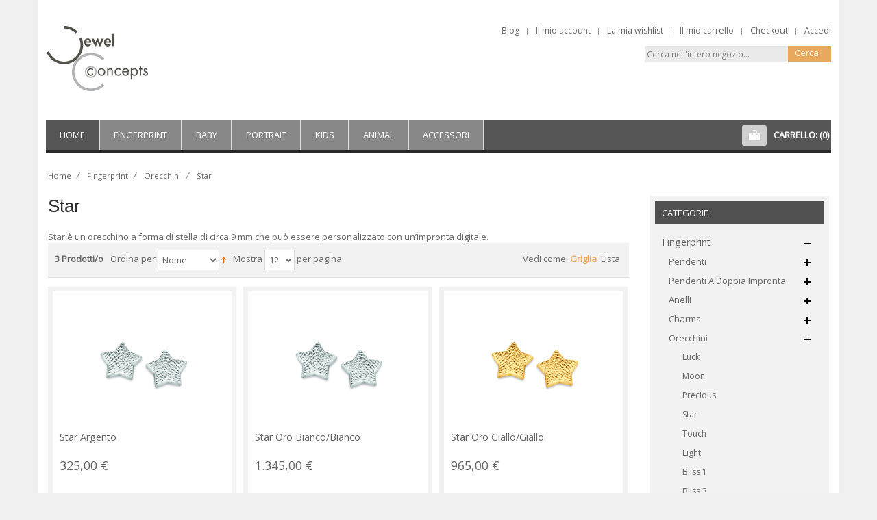

--- FILE ---
content_type: text/html; charset=UTF-8
request_url: https://www.jewel-concepts.it/fingerprint-jewel/orecchini/star
body_size: 14576
content:
<!DOCTYPE html PUBLIC "-//W3C//DTD XHTML 1.0 Strict//EN" "http://www.w3.org/TR/xhtml1/DTD/xhtml1-strict.dtd">
<html xmlns="http://www.w3.org/1999/xhtml" xml:lang="it" lang="it">
<head>
    
<meta http-equiv="Content-Type" content="text/html; charset=utf-8" />
<title>Star - Orecchini - Fingerprint  - Jewel Concepts</title>
<meta name="description" content="" />
<meta name="keywords" content="" />
<meta name="robots" content="INDEX,FOLLOW" />
<meta name="viewport" content="width=device-width, minimum-scale=1, maximum-scale=1">
<link rel="icon" href="https://www.jewel-concepts.it/media/favicon/default/favicon.ico" type="image/x-icon" />
<link rel="shortcut icon" href="https://www.jewel-concepts.it/media/favicon/default/favicon.ico" type="image/x-icon" />
<link rel="preload" as="image" href="https://www.jewel-concepts.it/media/wysiwyg/magenthemes/layerslideshow/Jewel_Concepts_Banners_website_2.jpg">
<link rel="preload" as="image" href="/media/c2a-fingerprint.jpg" />
<!--[if lt IE 7]>
<script type="text/javascript">
//<![CDATA[
    var BLANK_URL = 'https://www.jewel-concepts.it/js/blank.html';
    var BLANK_IMG = 'https://www.jewel-concepts.it/js/spacer.gif';
//]]>
</script>
<![endif]-->
<link rel="stylesheet" type="text/css" href="https://www.jewel-concepts.it/skin/frontend/mtyoming/jcustom/css/styles.css" media="all" />
<link rel="stylesheet" type="text/css" href="https://www.jewel-concepts.it/skin/frontend/base/default/css/widgets.css" media="all" />
<link rel="stylesheet" type="text/css" href="https://www.jewel-concepts.it/skin/frontend/base/default/css/et_advancedcompare/noreload.css" media="all" />
<link rel="stylesheet" type="text/css" href="https://www.jewel-concepts.it/skin/frontend/mtyoming/default/css/magenthemes/ajaxcart/css/ajaxcart.css" media="all" />
<link rel="stylesheet" type="text/css" href="https://www.jewel-concepts.it/skin/frontend/mtyoming/default/css/magenthemes/brands/brands.css" media="all" />
<link rel="stylesheet" type="text/css" href="https://www.jewel-concepts.it/skin/frontend/mtyoming/default/css/magenthemes/cloudzoom/css/colorbox.css" media="all" />
<link rel="stylesheet" type="text/css" href="https://www.jewel-concepts.it/skin/frontend/mtyoming/default/css/magenthemes/widgetproductslist/widgetproductslist.css" media="all" />
<link rel="stylesheet" type="text/css" href="https://www.jewel-concepts.it/skin/frontend/mtyoming/default/css/bootstrap/bootstrap.min.css" media="all" />
<link rel="stylesheet" type="text/css" href="https://www.jewel-concepts.it/skin/frontend/mtyoming/default/css/megamenu.css" media="all" />
<link rel="stylesheet" type="text/css" href="https://www.jewel-concepts.it/skin/frontend/mtyoming/default/css/accordion.css" media="all" />
<link rel="stylesheet" type="text/css" href="https://www.jewel-concepts.it/skin/frontend/mtyoming/default/css/responsive.css" media="all" />
<link rel="stylesheet" type="text/css" href="https://www.jewel-concepts.it/skin/frontend/mtyoming/default/css/design.css" media="all" />
<link rel="stylesheet" type="text/css" href="https://www.jewel-concepts.it/skin/frontend/mtyoming/default/css/_config/design_it_it.css" media="all" />
<link rel="stylesheet" type="text/css" href="https://www.jewel-concepts.it/skin/frontend/base/default/css/apptrian_subcategories.css" media="all" />
<link rel="stylesheet" type="text/css" href="https://www.jewel-concepts.it/skin/frontend/mtyoming/default/css/magenthemes/filterprice/css/compare.css" media="all" />
<link rel="stylesheet" type="text/css" href="https://www.jewel-concepts.it/skin/frontend/mtyoming/default/css/magenthemes/filterprice/css/wishlist.css" media="all" />
<link rel="stylesheet" type="text/css" href="https://www.jewel-concepts.it/skin/frontend/mtyoming/default/css/magenthemes/filterprice/css/filterprice.css" media="all" />
<link rel="stylesheet" type="text/css" href="https://www.jewel-concepts.it/skin/frontend/base/default/css/print.css" media="print" />
<script type="text/javascript" src="https://www.jewel-concepts.it/js/prototype/prototype.js"></script>
<script type="text/javascript" src="https://www.jewel-concepts.it/js/lib/ccard.js"></script>
<script type="text/javascript" src="https://www.jewel-concepts.it/js/prototype/validation.js"></script>
<script type="text/javascript" src="https://www.jewel-concepts.it/js/scriptaculous/builder.js"></script>
<script type="text/javascript" src="https://www.jewel-concepts.it/js/scriptaculous/effects.js"></script>
<script type="text/javascript" src="https://www.jewel-concepts.it/js/scriptaculous/dragdrop.js"></script>
<script type="text/javascript" src="https://www.jewel-concepts.it/js/scriptaculous/controls.js"></script>
<script type="text/javascript" src="https://www.jewel-concepts.it/js/scriptaculous/slider.js"></script>
<script type="text/javascript" src="https://www.jewel-concepts.it/js/varien/js.js"></script>
<script type="text/javascript" src="https://www.jewel-concepts.it/js/varien/form.js"></script>
<script type="text/javascript" src="https://www.jewel-concepts.it/js/varien/menu.js"></script>
<script type="text/javascript" src="https://www.jewel-concepts.it/js/mage/translate.js"></script>
<script type="text/javascript" src="https://www.jewel-concepts.it/js/mage/cookies.js"></script>
<script type="text/javascript" src="https://www.jewel-concepts.it/js/magenthemes/jquery/jquery-1.12.1.min.js"></script>
<script type="text/javascript" src="https://www.jewel-concepts.it/js/magenthemes/jquery/jquery-migrate-1.4.1.min.js"></script>
<script type="text/javascript" src="https://www.jewel-concepts.it/js/magenthemes/jquery/jquery.conflict.js"></script>
<script type="text/javascript" src="https://www.jewel-concepts.it/js/magenthemes/jquery/plugins/bootstrap/bootstrap.min.js"></script>
<script type="text/javascript" src="https://www.jewel-concepts.it/js/magenthemes/jquery/plugins/jquery.easing.min.js"></script>
<script type="text/javascript" src="https://www.jewel-concepts.it/js/magenthemes/jquery/plugins/jquery.colorbox.js"></script>
<script type="text/javascript" src="https://www.jewel-concepts.it/js/magenthemes/jquery/plugins/jquery.selectbox.js"></script>
<script type="text/javascript" src="https://www.jewel-concepts.it/js/magenthemes/jquery/plugins/jquery.megamenu.js"></script>
<script type="text/javascript" src="https://www.jewel-concepts.it/js/magenthemes/jquery/plugins/jquery.accordion.js"></script>
<script type="text/javascript" src="https://www.jewel-concepts.it/js/magenthemes/jquery/plugins/jquery.flexslider.js"></script>
<script type="text/javascript" src="https://www.jewel-concepts.it/js/magenthemes/ajaxcart/jquery/plugins/jquery.ajaxcart.js"></script>
<script type="text/javascript" src="https://www.jewel-concepts.it/js/magenthemes/filterprice/jquery/plugins/jquery.ui.min.js"></script>
<script type="text/javascript" src="https://www.jewel-concepts.it/js/magenthemes/filterprice/jquery/plugins/jquery.scripts.js"></script>
<script type="text/javascript" src="https://www.jewel-concepts.it/skin/frontend/base/default/js/et_advancedcompare/noreload.js"></script>
<link rel="alternate" hreflang="it" href="https://www.jewel-concepts.it/fingerprint-jewel/orecchini/star" />
<!--[if lt IE 8]>
<link rel="stylesheet" type="text/css" href="https://www.jewel-concepts.it/skin/frontend/base/default/css/styles-ie.css" media="all" />
<![endif]-->
<!--[if lt IE 7]>
<script type="text/javascript" src="https://www.jewel-concepts.it/js/lib/ds-sleight.js"></script>
<script type="text/javascript" src="https://www.jewel-concepts.it/skin/frontend/base/default/js/ie6.js"></script>
<![endif]-->
<!--[if lt IE 9]>
<script type="text/javascript" src="https://www.jewel-concepts.it/js/magenthemes/jquery/plugins/bootstrap/html5shiv.js"></script>
<script type="text/javascript" src="https://www.jewel-concepts.it/js/magenthemes/jquery/plugins/bootstrap/respond.min.js"></script>
<![endif]-->
<script type="text/javascript">
    var magenThemes = {};
    magenThemes.responsive = true;
        magenThemes.maxBreak = 1170;
    </script>
<script type="text/javascript">
//<![CDATA[
Mage.Cookies.path     = '/';
Mage.Cookies.domain   = '.www.jewel-concepts.it';
//]]>
</script>

<script type="text/javascript">
//<![CDATA[
optionalZipCountries = ["HK","IE","MO","PA"];
//]]>
</script>
<script type="text/javascript">//<![CDATA[
        var Translator = new Translate({"HTML tags are not allowed":"I tag HTML non sono permessi","Please select an option.":"Selezionare una opzione.","This is a required field.":"Questo \u00e8 un campo obbligatorio.","Please enter a valid number in this field.":"Inserire un numero valido in questo campo.","The value is not within the specified range.":"Il valore non \u00e8 compreso nell\\'intervallo specificato.","Please use numbers only in this field. Please avoid spaces or other characters such as dots or commas.":"Utilizzare solo numeri in questo campo. Evitare spazi o altri caratteri come punti e virgole.","Please use letters only (a-z or A-Z) in this field.":"Utilizzare solo lettere in questo campo (a-z o A-Z).","Please use only letters (a-z), numbers (0-9) or underscore(_) in this field, first character should be a letter.":"Utilizzare solo lettere (a-z), numeri (0-9) o underscore(_) in questo campo, la prima lettera deve essere una lettera.","Please use only letters (a-z or A-Z) or numbers (0-9) only in this field. No spaces or other characters are allowed.":"Utilizzare solo lettere (a-z o A-Z) o solo numeri (0-9) in questo campo. Non sono permessi spazi o altri caratteri.","Please use only letters (a-z or A-Z) or numbers (0-9) or spaces and # only in this field.":"Utilizzare solo lettere (a-z or A-Z) o numeri (0-9) o spazi o solo # in questo campo.","Please enter a valid phone number. For example (123) 456-7890 or 123-456-7890.":"Inserisci un numero di telefono valido. Per esempio (123) 456-7890 o 123-456-7890.","Please enter a valid fax number. For example (123) 456-7890 or 123-456-7890.":"Inserire un numero di fax valido. Per esempio (123) 456-7890 or 123-456-7890.","Please enter a valid date.":"Inserire una data valida.","The From Date value should be less than or equal to the To Date value.":"Il valore Dalla Data deve essere minore o uguale al valore della Data A.","Please enter a valid email address. For example johndoe@domain.com.":"Inserire un indirizzo email valido. Per esempio johndoe@domain.com.","Please use only visible characters and spaces.":"Utilizzare solo caratteri visibili e spazi.","Please make sure your passwords match.":"Assicurati che le password corrispondano.","Please enter a valid URL. Protocol is required (http:\/\/, https:\/\/ or ftp:\/\/)":"Inserire un URL valido. Il protocollo \u00e8 obbligatorio (http:\/\/, https:\/\/ or ftp:\/\/)","Please enter a valid URL. For example http:\/\/www.example.com or www.example.com":"Inserire un URL valido. Per esempio http:\/\/www.example.com o www.example.com","Please enter a valid URL Key. For example \"example-page\", \"example-page.html\" or \"anotherlevel\/example-page\".":"Inserire un chiave URL valida. Per esempio \"example-page\", \"example-page.html\" o \"anotherlevel\/example-page\".","Please enter a valid XML-identifier. For example something_1, block5, id-4.":"Inserire un identificativo XML valido. Per esempio something_1, block5, id-4.","Please enter a valid social security number. For example 123-45-6789.":"Inserire un numero valido di previdenza sociale. Per esempio 123-45-6789.","Please enter a valid zip code. For example 90602 or 90602-1234.":"Inserire un codice zip valdio. Per esempio 90602 o 90602-1234.","Please enter a valid zip code.":"Inserire codice zip valido.","Please use this date format: dd\/mm\/yyyy. For example 17\/03\/2006 for the 17th of March, 2006.":"Utilizzare questo formato della data: dd\/mm\/yyyy. Per esempio 17\/03\/2006 per il 17 di Marzo, 2006.","Please enter a valid $ amount. For example $100.00.":"Inserire un importo valido di $. Per esempio $100.00.","Please select one of the above options.":"Selezionare una delle opzioni soprastanti.","Please select one of the options.":"Selezionare una delle opzioni.","Please select State\/Province.":"Selezionare Stato\/Provincia.","Please enter a number greater than 0 in this field.":"Insereire un numero maggiore di 0 in questo campo.","Please enter a number 0 or greater in this field.":"Inserire 0 o un numero supereiore in questo campo.","Please enter a valid credit card number.":"Inserire un numero di carta di credito valido.","Credit card number does not match credit card type.":"Il numero della carta di credito non corrisponde al tipo della carta.","Card type does not match credit card number.":"Il tipo di carda non corrisponde con il numero della carta di credito.","Incorrect credit card expiration date.":"Data scadenza carta di credito non corretta.","Please enter a valid credit card verification number.":"Inserire numero di verifica della carta di credito.","Please use only letters (a-z or A-Z), numbers (0-9) or underscore(_) in this field, first character should be a letter.":"In questo campo utilizzare solo lettere (a-z or A-Z), numeri (0-9) o underscore(_), il primo carattere deve essere una lettera.","Please input a valid CSS-length. For example 100px or 77pt or 20em or .5ex or 50%.":"Inserire una lunghezza CSS valida. Per esempio 100px o 77pt or 20em o .5ex or 50%.","Text length does not satisfy specified text range.":"La lunghezza del testo non rispetta la lunghezza specificata.","Please enter a number lower than 100.":"Inserire un numero minore di 100.","Please select a file":"Seleziona un file","Please enter issue number or start date for switch\/solo card type.":"Si prega di inserrie il numero di rilascio o la data di inizio per switch\/solo tipo della carta.","Please wait, loading...":"Attendere prego, caricamento...","This date is a required value.":"Questa data \u00e8 un valore obbligatorio.","Please enter a valid day (1-%d).":"Inserisci un giorno valido (1-%d).","Please enter a valid month (1-12).":"Inserire mese (1-12).","Please enter a valid year (1900-%d).":"Inserire anno (1900-%d).","Please enter a valid full date":"Inserire una data completa valida","Please enter a valid date between %s and %s":"Inserire una data valida tra %s e %s","Please enter a valid date equal to or greater than %s":"Inserire una data valida uguale o maggiore di %s","Please enter a valid date less than or equal to %s":"Inserire una data valida inferiore o uguale a %s","Complete":"Completo","Add Products":"Aggiungi prodotti","Please choose to register or to checkout as a guest":"Scegliere se registrarsi o fare il checkout come ospite","Your order cannot be completed at this time as there is no shipping methods available for it. Please make necessary changes in your shipping address.":"Il tuo ordine non pu\u00f2 essere completato in questo momento perch\u00e9 non ci sono metodi di spedizioni disponibili per esso. Devi modificare il tuo indirizzo di spedizione .","Please specify shipping method.":"Specificare un metodo di spedizione.","Your order cannot be completed at this time as there is no payment methods available for it.":"Il tuo ordine non pu\u00f2 essere completato in questo momento perch\u00e9 non ci sono metodi di pagamento disponibili per esso.","Please specify payment method.":"Specificare un metodo di pagamento.","Add to Cart":"Aggiungi al carrello","In Stock":"Disponibile","Out of Stock":"Non disponibile"});
        //]]></script><meta name="google-site-verification" content="LCRbSpMK3EyoDF2lEVLlQcsB0UwpTPORK3s1D10cs0c" />
	<link rel="preconnect" href="https://fonts.gstatic.com/" crossorigin>
    <link href='//fonts.googleapis.com/css?family=Open+Sans&subset=latin&display=swap' rel='preload' as='style' />
    <link href='//fonts.googleapis.com/css?family=Open+Sans&subset=latin&display=swap' rel='stylesheet' type='text/css' />
<html class="chrome"><!--[if IE 8 ]><html class="ie8"<![endif]-->
<!--[if IE 9 ]><html class="ie9"><![endif]-->



</head>
<body class=" catalog-category-view categorypath-fingerprint-jewel-orecchini-star category-star">
    <noscript>
        <div class="global-site-notice noscript">
            <div class="notice-inner">
                <p>
                    <strong>JavaScript sembra essere disabilitato nel tuo browser.</strong><br />
                    Devi abilitare JavaScript nel tuo browser per utlizzare le funzioni di questo sito.                </p>
            </div>
        </div>
    </noscript>
<header class="header-container">
    <div class="container clearer">
	      <div class="show-grid row header">
		     <div class="header-act">
				 <div class="logo-wrapper grid12-4 v-grid">
											<a href="https://www.jewel-concepts.it/" title="Jewel Concepts" class="logo pull-left"><strong>Jewel Concepts</strong><img src="https://www.jewel-concepts.it/skin/frontend/mtyoming/jcustom/images/jc-logo.png" alt="Jewel Concepts" /></a>
										</div>
				<div class="user-menu clearer grid12-8 v-grid">
					<div class="quick-access">
					    <div class="quick-access-top">
						
						<div class="welcome-top clearer">
							 <p class="welcome-msg"> </p>
						</div>
						<div class="mt-top mt-top-store_language pull-right">
						     						</div>
						<div class="mt-top mt-top-currency">
							 						</div>
		
						</div>
						<div class="header-bottom clearer">	
						     							  <div class="top-link">					
									<ul class="links">
                        <li class="first" ><a href="http://blog.jewel-concepts.com/" title="Blog" >Blog</a></li>
                                <li ><a href="https://www.jewel-concepts.it/customer/account/" title="Il mio account" >Il mio account</a></li>
                                <li ><a href="https://www.jewel-concepts.it/wishlist/" title="La mia wishlist" >La mia wishlist</a></li>
                                <li ><a href="https://www.jewel-concepts.it/checkout/cart/" title="Il mio carrello" class="top-link-cart">Il mio carrello</a></li>
                                <li ><a href="https://www.jewel-concepts.it/checkout/" title="Checkout" class="top-link-checkout">Checkout</a></li>
                                <li class=" last" ><a href="https://www.jewel-concepts.it/customer/account/login/" title="Accedi" >Accedi</a></li>
            </ul>
							  </div>
							  						</div>	
						 <div class="header-top-search-wrapper v-grid clearer">
							<div class="top-search">					 
							   <form id="search_mini_form" action="https://www.jewel-concepts.it/catalogsearch/result/" method="get">
    <div class="form-search">
        <!--<label for="search"></label>-->
        <input id="search" type="text" name="q" value="" class="input-text" maxlength="128" />
        <button type="submit" title="Cerca" class="button"><span><span>Cerca</span></span></button>
        <div id="search_autocomplete" class="search-autocomplete"></div>
        <script type="text/javascript">
        //<![CDATA[
            var searchForm = new Varien.searchForm('search_mini_form', 'search', 'Cerca nell\'intero negozio...');
            searchForm.initAutocomplete('https://www.jewel-concepts.it/catalogsearch/ajax/suggest/', 'search_autocomplete');
        //]]>
        </script>
    </div>
</form>
							</div>   
						</div>
						
					</div>
									</div>
			</div><!-- end: header-act -->
	     </div><!-- end: show-grid header -->
    </div><!-- end: header -->
	<div class="container clearer">
	     <div class="nav-top">
		       <div class="show-grid row nav-header">
			        
						 <div class="grid12-12 v-grid">
							  <!-- navigation BOF -->
<div class="navbar visible-xs">
    <div class="navbar navbar-inverse">
        <div class="container nav-top"> 
            <div class="navbar-header">
                <button class="navbar-toggle collapsed" type="button" data-toggle="collapse" data-target=".bs-navbar-collapse">
				    <div class="collapsed-icon">
                    <span class="sr-only">Navigation</span>
                    <span class="icon-bar"></span>
                    <span class="icon-bar"></span>
                    <span class="icon-bar"></span>
					</div>
					<span class="navbar-brand">Navigation</span>
                </button>
				
            </div>
            <nav class="navbar-collapse bs-navbar-collapse collapse" role="navigation" style="height: 1px;">
                <ul id="mt_accordionmenu" class="nav-accordion nav-mobile-accordion">
                    <li class=""><a href="https://www.jewel-concepts.it/">Home</a></li>
                    <li class="level0 nav-7 active level-top first m-dropdown parent">
<a href="https://www.jewel-concepts.it/fingerprint-jewel" class="level-top">
<span>Fingerprint</span>
</a>
<ul class="level0">
<li class="level1 item nav-7-1 first parent">
<a href="https://www.jewel-concepts.it/fingerprint-jewel/pendenti">
<span>Pendenti</span>
</a>
<ul class="level1">
<li class="level2 nav-7-1-1 first">
<a href="https://www.jewel-concepts.it/fingerprint-jewel/pendenti/angel-1">
<span>Angel 1</span>
</a>
</li><li class="level2 nav-7-1-2">
<a href="https://www.jewel-concepts.it/fingerprint-jewel/pendenti/angel-2">
<span>Angel 2</span>
</a>
</li><li class="level2 nav-7-1-3">
<a href="https://www.jewel-concepts.it/fingerprint-jewel/pendenti/angel-3">
<span>Angel 3</span>
</a>
</li><li class="level2 nav-7-1-4">
<a href="https://www.jewel-concepts.it/fingerprint-jewel/pendenti/angel-4">
<span>Angel 4</span>
</a>
</li><li class="level2 nav-7-1-5">
<a href="https://www.jewel-concepts.it/fingerprint-jewel/pendenti/bliss-round">
<span>Bliss round</span>
</a>
</li><li class="level2 nav-7-1-6">
<a href="https://www.jewel-concepts.it/fingerprint-jewel/pendenti/bliss-heart">
<span>Bliss heart</span>
</a>
</li><li class="level2 nav-7-1-7">
<a href="https://www.jewel-concepts.it/fingerprint-jewel/pendenti/bliss-flower">
<span>Bliss flower</span>
</a>
</li><li class="level2 nav-7-1-8">
<a href="https://www.jewel-concepts.it/fingerprint-jewel/pendenti/butterfly">
<span>Butterfly</span>
</a>
</li><li class="level2 nav-7-1-9">
<a href="https://www.jewel-concepts.it/fingerprint-jewel/pendenti/dazzling">
<span>Dazzling</span>
</a>
</li><li class="level2 nav-7-1-10">
<a href="https://www.jewel-concepts.it/fingerprint-jewel/pendenti/eternal">
<span>Eternal</span>
</a>
</li><li class="level2 nav-7-1-11">
<a href="https://www.jewel-concepts.it/fingerprint-jewel/pendenti/faith">
<span>Faith</span>
</a>
</li><li class="level2 nav-7-1-12">
<a href="https://www.jewel-concepts.it/fingerprint-jewel/pendenti/heart">
<span>Heart</span>
</a>
</li><li class="level2 nav-7-1-13">
<a href="https://www.jewel-concepts.it/fingerprint-jewel/pendenti/light">
<span>Light</span>
</a>
</li><li class="level2 nav-7-1-14">
<a href="https://www.jewel-concepts.it/fingerprint-jewel/pendenti/loving">
<span>Loving</span>
</a>
</li><li class="level2 nav-7-1-15">
<a href="https://www.jewel-concepts.it/fingerprint-jewel/pendenti/luck">
<span>Luck</span>
</a>
</li><li class="level2 nav-7-1-16">
<a href="https://www.jewel-concepts.it/fingerprint-jewel/pendenti/memory">
<span>Memory</span>
</a>
</li><li class="level2 nav-7-1-17">
<a href="https://www.jewel-concepts.it/fingerprint-jewel/pendenti/moon">
<span>Moon</span>
</a>
</li><li class="level2 nav-7-1-18">
<a href="https://www.jewel-concepts.it/fingerprint-jewel/pendenti/peace">
<span>Peace</span>
</a>
</li><li class="level2 nav-7-1-19">
<a href="https://www.jewel-concepts.it/fingerprint-jewel/pendenti/precious">
<span>Precious</span>
</a>
</li><li class="level2 nav-7-1-20">
<a href="https://www.jewel-concepts.it/fingerprint-jewel/pendenti/pure">
<span>Pure</span>
</a>
</li><li class="level2 nav-7-1-21">
<a href="https://www.jewel-concepts.it/fingerprint-jewel/pendenti/sincere">
<span>Sincere</span>
</a>
</li><li class="level2 nav-7-1-22">
<a href="https://www.jewel-concepts.it/fingerprint-jewel/pendenti/sky">
<span>Sky</span>
</a>
</li><li class="level2 nav-7-1-23">
<a href="https://www.jewel-concepts.it/fingerprint-jewel/pendenti/sphere-round">
<span>Sphere round</span>
</a>
</li><li class="level2 nav-7-1-24">
<a href="https://www.jewel-concepts.it/fingerprint-jewel/pendenti/sphere-heart">
<span>Sphere heart</span>
</a>
</li><li class="level2 nav-7-1-25">
<a href="https://www.jewel-concepts.it/fingerprint-jewel/pendenti/sphere-flower">
<span>Sphere flower</span>
</a>
</li><li class="level2 nav-7-1-26">
<a href="https://www.jewel-concepts.it/fingerprint-jewel/pendenti/star">
<span>Star</span>
</a>
</li><li class="level2 nav-7-1-27">
<a href="https://www.jewel-concepts.it/fingerprint-jewel/pendenti/step">
<span>Step</span>
</a>
</li><li class="level2 nav-7-1-28">
<a href="https://www.jewel-concepts.it/fingerprint-jewel/pendenti/tear">
<span>Tear</span>
</a>
</li><li class="level2 nav-7-1-29">
<a href="https://www.jewel-concepts.it/fingerprint-jewel/pendenti/touch">
<span>Touch</span>
</a>
</li><li class="level2 nav-7-1-30 last">
<a href="https://www.jewel-concepts.it/fingerprint-jewel/pendenti/wave">
<span>Wave</span>
</a>
</li>
</ul>
</li><li class="level1 item nav-7-2 parent">
<a href="https://www.jewel-concepts.it/fingerprint-jewel/pendenti-a-doppia-impronta">
<span>Pendenti a doppia impronta</span>
</a>
<ul class="level1">
<li class="level2 nav-7-2-31 first">
<a href="https://www.jewel-concepts.it/fingerprint-jewel/pendenti-a-doppia-impronta/endless">
<span>Endless</span>
</a>
</li><li class="level2 nav-7-2-32">
<a href="https://www.jewel-concepts.it/fingerprint-jewel/pendenti-a-doppia-impronta/loved-one">
<span>Loved One</span>
</a>
</li><li class="level2 nav-7-2-33">
<a href="https://www.jewel-concepts.it/fingerprint-jewel/pendenti-a-doppia-impronta/us">
<span>Us</span>
</a>
</li><li class="level2 nav-7-2-34 last">
<a href="https://www.jewel-concepts.it/fingerprint-jewel/pendenti-a-doppia-impronta/we">
<span>We</span>
</a>
</li>
</ul>
</li><li class="level1 item nav-7-3 parent">
<a href="https://www.jewel-concepts.it/fingerprint-jewel/anelli">
<span>Anelli</span>
</a>
<ul class="level1">
<li class="level2 nav-7-3-35 first">
<a href="https://www.jewel-concepts.it/fingerprint-jewel/anelli/allure">
<span>Allure</span>
</a>
</li><li class="level2 nav-7-3-36">
<a href="https://www.jewel-concepts.it/fingerprint-jewel/anelli/bliss-1">
<span>Bliss 1</span>
</a>
</li><li class="level2 nav-7-3-37">
<a href="https://www.jewel-concepts.it/fingerprint-jewel/anelli/bliss-2">
<span>Bliss 2</span>
</a>
</li><li class="level2 nav-7-3-38">
<a href="https://www.jewel-concepts.it/fingerprint-jewel/anelli/bliss-3">
<span>Bliss 3</span>
</a>
</li><li class="level2 nav-7-3-39">
<a href="https://www.jewel-concepts.it/fingerprint-jewel/anelli/bliss-4">
<span>Bliss 4</span>
</a>
</li><li class="level2 nav-7-3-40">
<a href="https://www.jewel-concepts.it/fingerprint-jewel/anelli/bliss-5">
<span>Bliss 5</span>
</a>
</li><li class="level2 nav-7-3-41">
<a href="https://www.jewel-concepts.it/fingerprint-jewel/anelli/bliss-6">
<span>Bliss 6</span>
</a>
</li><li class="level2 nav-7-3-42">
<a href="https://www.jewel-concepts.it/fingerprint-jewel/anelli/forever">
<span>Forever</span>
</a>
</li><li class="level2 nav-7-3-43">
<a href="https://www.jewel-concepts.it/fingerprint-jewel/anelli/love">
<span>Love</span>
</a>
</li><li class="level2 nav-7-3-44">
<a href="https://www.jewel-concepts.it/fingerprint-jewel/anelli/sphere-1-round">
<span>Sphere 1 round</span>
</a>
</li><li class="level2 nav-7-3-45">
<a href="https://www.jewel-concepts.it/fingerprint-jewel/anelli/sphere-2-round">
<span>Sphere 2 round</span>
</a>
</li><li class="level2 nav-7-3-46">
<a href="https://www.jewel-concepts.it/fingerprint-jewel/anelli/sphere-3-heart">
<span>Sphere 3 heart</span>
</a>
</li><li class="level2 nav-7-3-47">
<a href="https://www.jewel-concepts.it/fingerprint-jewel/anelli/sphere-4-heart">
<span>Sphere 4 heart</span>
</a>
</li><li class="level2 nav-7-3-48">
<a href="https://www.jewel-concepts.it/fingerprint-jewel/anelli/sphere-5-flower">
<span>Sphere 5 flower</span>
</a>
</li><li class="level2 nav-7-3-49">
<a href="https://www.jewel-concepts.it/fingerprint-jewel/anelli/sphere-6-flower">
<span>Sphere 6 flower</span>
</a>
</li><li class="level2 nav-7-3-50 last">
<a href="https://www.jewel-concepts.it/fingerprint-jewel/anelli/true">
<span>True</span>
</a>
</li>
</ul>
</li><li class="level1 item nav-7-4 parent">
<a href="https://www.jewel-concepts.it/fingerprint-jewel/charms">
<span>Charms</span>
</a>
<ul class="level1">
<li class="level2 nav-7-4-51 first last">
<a href="https://www.jewel-concepts.it/fingerprint-jewel/charms/bead">
<span>Bead</span>
</a>
</li>
</ul>
</li><li class="level1 item nav-7-5 active parent">
<a href="https://www.jewel-concepts.it/fingerprint-jewel/orecchini">
<span>Orecchini</span>
</a>
<ul class="level1">
<li class="level2 nav-7-5-52 first">
<a href="https://www.jewel-concepts.it/fingerprint-jewel/orecchini/luck">
<span>Luck</span>
</a>
</li><li class="level2 nav-7-5-53">
<a href="https://www.jewel-concepts.it/fingerprint-jewel/orecchini/moon">
<span>Moon</span>
</a>
</li><li class="level2 nav-7-5-54">
<a href="https://www.jewel-concepts.it/fingerprint-jewel/orecchini/precious">
<span>Precious</span>
</a>
</li><li class="level2 nav-7-5-55 active">
<a href="https://www.jewel-concepts.it/fingerprint-jewel/orecchini/star">
<span>Star</span>
</a>
</li><li class="level2 nav-7-5-56">
<a href="https://www.jewel-concepts.it/fingerprint-jewel/orecchini/touch">
<span>Touch</span>
</a>
</li><li class="level2 nav-7-5-57">
<a href="https://www.jewel-concepts.it/fingerprint-jewel/orecchini/light">
<span>Light</span>
</a>
</li><li class="level2 nav-7-5-58">
<a href="https://www.jewel-concepts.it/fingerprint-jewel/orecchini/bliss-1">
<span>Bliss 1</span>
</a>
</li><li class="level2 nav-7-5-59">
<a href="https://www.jewel-concepts.it/fingerprint-jewel/orecchini/bliss-3">
<span>Bliss 3</span>
</a>
</li><li class="level2 nav-7-5-60 last">
<a href="https://www.jewel-concepts.it/fingerprint-jewel/orecchini/bliss-5">
<span>Bliss 5</span>
</a>
</li>
</ul>
</li><li class="level1 item nav-7-6 parent">
<a href="https://www.jewel-concepts.it/fingerprint-jewel/medaglie">
<span>Medaglie</span>
</a>
<ul class="level1">
<li class="level2 nav-7-6-61 first last">
<a href="https://www.jewel-concepts.it/fingerprint-jewel/medaglie/coin">
<span>Coin</span>
</a>
</li>
</ul>
</li><li class="level1 item nav-7-7 parent">
<a href="https://www.jewel-concepts.it/fingerprint-jewel/gemelli">
<span>Gemelli</span>
</a>
<ul class="level1">
<li class="level2 nav-7-7-62 first">
<a href="https://www.jewel-concepts.it/fingerprint-jewel/gemelli/precious">
<span>Precious</span>
</a>
</li><li class="level2 nav-7-7-63">
<a href="https://www.jewel-concepts.it/fingerprint-jewel/gemelli/sky">
<span>Sky</span>
</a>
</li><li class="level2 nav-7-7-64">
<a href="https://www.jewel-concepts.it/fingerprint-jewel/gemelli/light">
<span>Light</span>
</a>
</li><li class="level2 nav-7-7-65">
<a href="https://www.jewel-concepts.it/fingerprint-jewel/gemelli/pure">
<span>Pure</span>
</a>
</li><li class="level2 nav-7-7-66">
<a href="https://www.jewel-concepts.it/fingerprint-jewel/gemelli/miracle">
<span>Miracle</span>
</a>
</li><li class="level2 nav-7-7-67">
<a href="https://www.jewel-concepts.it/fingerprint-jewel/gemelli/adore">
<span>Adore</span>
</a>
</li><li class="level2 nav-7-7-68 last">
<a href="https://www.jewel-concepts.it/fingerprint-jewel/gemelli/us">
<span>Us</span>
</a>
</li>
</ul>
</li><li class="level1 item nav-7-8 last parent">
<a href="https://www.jewel-concepts.it/fingerprint-jewel/braccialetti">
<span>Braccialetti</span>
</a>
<ul class="level1">
<li class="level2 nav-7-8-69 first">
<a href="https://www.jewel-concepts.it/fingerprint-jewel/braccialetti/bliss-round-9mm">
<span>Bliss round 9mm</span>
</a>
</li><li class="level2 nav-7-8-70">
<a href="https://www.jewel-concepts.it/fingerprint-jewel/braccialetti/bliss-round-12mm">
<span>Bliss round 12mm</span>
</a>
</li><li class="level2 nav-7-8-71">
<a href="https://www.jewel-concepts.it/fingerprint-jewel/braccialetti/bliss-heart-9mm">
<span>Bliss heart 9mm</span>
</a>
</li><li class="level2 nav-7-8-72">
<a href="https://www.jewel-concepts.it/fingerprint-jewel/braccialetti/bliss-heart-12mm">
<span>Bliss heart 12mm</span>
</a>
</li><li class="level2 nav-7-8-73">
<a href="https://www.jewel-concepts.it/fingerprint-jewel/braccialetti/bliss-flower-9mm">
<span>Bliss flower 9mm</span>
</a>
</li><li class="level2 nav-7-8-74 last">
<a href="https://www.jewel-concepts.it/fingerprint-jewel/braccialetti/bliss-flower-12mm">
<span>Bliss flower 12mm</span>
</a>
</li>
</ul>
</li>
</ul>
</li><li class="level0 nav-8 level-top m-dropdown parent">
<a href="https://www.jewel-concepts.it/baby-jewel" class="level-top">
<span>Baby</span>
</a>
<ul class="level0">
<li class="level1 item nav-8-1 first parent">
<a href="https://www.jewel-concepts.it/baby-jewel/pendenti">
<span>Pendenti</span>
</a>
<ul class="level1">
<li class="level2 nav-8-1-1 first">
<a href="https://www.jewel-concepts.it/baby-jewel/pendenti/adore">
<span>Adore</span>
</a>
</li><li class="level2 nav-8-1-2">
<a href="https://www.jewel-concepts.it/baby-jewel/pendenti/beauty">
<span>Beauty</span>
</a>
</li><li class="level2 nav-8-1-3">
<a href="https://www.jewel-concepts.it/baby-jewel/pendenti/butterfly">
<span>Butterfly</span>
</a>
</li><li class="level2 nav-8-1-4">
<a href="https://www.jewel-concepts.it/baby-jewel/pendenti/cherish">
<span>Cherish</span>
</a>
</li><li class="level2 nav-8-1-5">
<a href="https://www.jewel-concepts.it/baby-jewel/pendenti/dazzling">
<span>Dazzling</span>
</a>
</li><li class="level2 nav-8-1-6">
<a href="https://www.jewel-concepts.it/baby-jewel/pendenti/heart">
<span>Heart</span>
</a>
</li><li class="level2 nav-8-1-7">
<a href="https://www.jewel-concepts.it/baby-jewel/pendenti/light">
<span>Light</span>
</a>
</li><li class="level2 nav-8-1-8">
<a href="https://www.jewel-concepts.it/baby-jewel/pendenti/loving">
<span>Loving</span>
</a>
</li><li class="level2 nav-8-1-9">
<a href="https://www.jewel-concepts.it/baby-jewel/pendenti/luck">
<span>Luck</span>
</a>
</li><li class="level2 nav-8-1-10">
<a href="https://www.jewel-concepts.it/baby-jewel/pendenti/memory">
<span>Memory</span>
</a>
</li><li class="level2 nav-8-1-11">
<a href="https://www.jewel-concepts.it/baby-jewel/pendenti/miracle">
<span>Miracle</span>
</a>
</li><li class="level2 nav-8-1-12">
<a href="https://www.jewel-concepts.it/baby-jewel/pendenti/moon">
<span>Moon</span>
</a>
</li><li class="level2 nav-8-1-13">
<a href="https://www.jewel-concepts.it/baby-jewel/pendenti/precious">
<span>Precious</span>
</a>
</li><li class="level2 nav-8-1-14">
<a href="https://www.jewel-concepts.it/baby-jewel/pendenti/pure">
<span>Pure</span>
</a>
</li><li class="level2 nav-8-1-15">
<a href="https://www.jewel-concepts.it/baby-jewel/pendenti/sincere">
<span>Sincere</span>
</a>
</li><li class="level2 nav-8-1-16">
<a href="https://www.jewel-concepts.it/baby-jewel/pendenti/sky">
<span>Sky</span>
</a>
</li><li class="level2 nav-8-1-17">
<a href="https://www.jewel-concepts.it/baby-jewel/pendenti/star">
<span>Star</span>
</a>
</li><li class="level2 nav-8-1-18">
<a href="https://www.jewel-concepts.it/baby-jewel/pendenti/step">
<span>Step</span>
</a>
</li><li class="level2 nav-8-1-19">
<a href="https://www.jewel-concepts.it/baby-jewel/pendenti/tear">
<span>Tear</span>
</a>
</li><li class="level2 nav-8-1-20">
<a href="https://www.jewel-concepts.it/baby-jewel/pendenti/tiny">
<span>Tiny</span>
</a>
</li><li class="level2 nav-8-1-21">
<a href="https://www.jewel-concepts.it/baby-jewel/pendenti/touch">
<span>Touch</span>
</a>
</li><li class="level2 nav-8-1-22">
<a href="https://www.jewel-concepts.it/baby-jewel/pendenti/unique">
<span>Unique</span>
</a>
</li><li class="level2 nav-8-1-23 last">
<a href="https://www.jewel-concepts.it/baby-jewel/pendenti/wave">
<span>Wave</span>
</a>
</li>
</ul>
</li><li class="level1 item nav-8-2 parent">
<a href="https://www.jewel-concepts.it/baby-jewel/pendenti-a-doppia-impronta">
<span>Pendenti a doppia impronta</span>
</a>
<ul class="level1">
<li class="level2 nav-8-2-24 first">
<a href="https://www.jewel-concepts.it/baby-jewel/pendenti-a-doppia-impronta/close">
<span>Close</span>
</a>
</li><li class="level2 nav-8-2-25">
<a href="https://www.jewel-concepts.it/baby-jewel/pendenti-a-doppia-impronta/endless">
<span>Endless</span>
</a>
</li><li class="level2 nav-8-2-26">
<a href="https://www.jewel-concepts.it/baby-jewel/pendenti-a-doppia-impronta/loved-one">
<span>Loved One</span>
</a>
</li><li class="level2 nav-8-2-27">
<a href="https://www.jewel-concepts.it/baby-jewel/pendenti-a-doppia-impronta/together">
<span>Together</span>
</a>
</li><li class="level2 nav-8-2-28">
<a href="https://www.jewel-concepts.it/baby-jewel/pendenti-a-doppia-impronta/us">
<span>Us</span>
</a>
</li><li class="level2 nav-8-2-29 last">
<a href="https://www.jewel-concepts.it/baby-jewel/pendenti-a-doppia-impronta/we">
<span>We</span>
</a>
</li>
</ul>
</li><li class="level1 item nav-8-3 parent">
<a href="https://www.jewel-concepts.it/baby-jewel/anelli">
<span>Anelli</span>
</a>
<ul class="level1">
<li class="level2 nav-8-3-30 first">
<a href="https://www.jewel-concepts.it/baby-jewel/anelli/love">
<span>Love</span>
</a>
</li><li class="level2 nav-8-3-31">
<a href="https://www.jewel-concepts.it/baby-jewel/anelli/true">
<span>True</span>
</a>
</li><li class="level2 nav-8-3-32 last">
<a href="https://www.jewel-concepts.it/baby-jewel/anelli/true-little-foot">
<span>True Little Foot</span>
</a>
</li>
</ul>
</li><li class="level1 item nav-8-4 last parent">
<a href="https://www.jewel-concepts.it/baby-jewel/charms">
<span>Charms</span>
</a>
<ul class="level1">
<li class="level2 nav-8-4-33 first last">
<a href="https://www.jewel-concepts.it/baby-jewel/charms/bead">
<span>Bead</span>
</a>
</li>
</ul>
</li>
</ul>
</li><li class="level0 nav-9 level-top m-dropdown parent">
<a href="https://www.jewel-concepts.it/portrait-jewel" class="level-top">
<span>Portrait</span>
</a>
<ul class="level0">
<li class="level1 item nav-9-1 first parent">
<a href="https://www.jewel-concepts.it/portrait-jewel/pendenti">
<span>Pendenti</span>
</a>
<ul class="level1">
<li class="level2 nav-9-1-1 first">
<a href="https://www.jewel-concepts.it/portrait-jewel/pendenti/portrait-1">
<span>Portrait 1</span>
</a>
</li><li class="level2 nav-9-1-2">
<a href="https://www.jewel-concepts.it/portrait-jewel/pendenti/portrait-2">
<span>Portrait 2</span>
</a>
</li><li class="level2 nav-9-1-3">
<a href="https://www.jewel-concepts.it/portrait-jewel/pendenti/portrait-3">
<span>Portrait 3</span>
</a>
</li><li class="level2 nav-9-1-4">
<a href="https://www.jewel-concepts.it/portrait-jewel/pendenti/portrait-4">
<span>Portrait 4</span>
</a>
</li><li class="level2 nav-9-1-5">
<a href="https://www.jewel-concepts.it/portrait-jewel/pendenti/portrait-5">
<span>Portrait 5</span>
</a>
</li><li class="level2 nav-9-1-6 last">
<a href="https://www.jewel-concepts.it/portrait-jewel/pendenti/pu-03">
<span>PU 03</span>
</a>
</li>
</ul>
</li><li class="level1 item nav-9-2 last parent">
<a href="https://www.jewel-concepts.it/portrait-jewel/anelli">
<span>Anelli</span>
</a>
<ul class="level1">
<li class="level2 nav-9-2-7 first">
<a href="https://www.jewel-concepts.it/portrait-jewel/anelli/portrait-6">
<span>Portrait 6</span>
</a>
</li><li class="level2 nav-9-2-8 last">
<a href="https://www.jewel-concepts.it/portrait-jewel/anelli/portrait-7">
<span>Portrait 7</span>
</a>
</li>
</ul>
</li>
</ul>
</li><li class="level0 nav-10 level-top m-dropdown parent">
<a href="https://www.jewel-concepts.it/kids-jewel" class="level-top">
<span>Kids</span>
</a>
<ul class="level0">
<li class="level1 item nav-10-1 first last parent">
<a href="https://www.jewel-concepts.it/kids-jewel/pendenti">
<span>Pendenti</span>
</a>
<ul class="level1">
<li class="level2 nav-10-1-1 first">
<a href="https://www.jewel-concepts.it/kids-jewel/pendenti/fantasy">
<span>Fantasy</span>
</a>
</li><li class="level2 nav-10-1-2">
<a href="https://www.jewel-concepts.it/kids-jewel/pendenti/firm">
<span>Firm</span>
</a>
</li><li class="level2 nav-10-1-3">
<a href="https://www.jewel-concepts.it/kids-jewel/pendenti/fun">
<span>Fun</span>
</a>
</li><li class="level2 nav-10-1-4">
<a href="https://www.jewel-concepts.it/kids-jewel/pendenti/glow">
<span>Glow</span>
</a>
</li><li class="level2 nav-10-1-5">
<a href="https://www.jewel-concepts.it/kids-jewel/pendenti/great">
<span>Great</span>
</a>
</li><li class="level2 nav-10-1-6">
<a href="https://www.jewel-concepts.it/kids-jewel/pendenti/joy">
<span>Joy</span>
</a>
</li><li class="level2 nav-10-1-7">
<a href="https://www.jewel-concepts.it/kids-jewel/pendenti/nice">
<span>Nice</span>
</a>
</li><li class="level2 nav-10-1-8">
<a href="https://www.jewel-concepts.it/kids-jewel/pendenti/shine">
<span>Shine</span>
</a>
</li><li class="level2 nav-10-1-9">
<a href="https://www.jewel-concepts.it/kids-jewel/pendenti/sparkle">
<span>Sparkle</span>
</a>
</li><li class="level2 nav-10-1-10">
<a href="https://www.jewel-concepts.it/kids-jewel/pendenti/special">
<span>Special</span>
</a>
</li><li class="level2 nav-10-1-11">
<a href="https://www.jewel-concepts.it/kids-jewel/pendenti/straight">
<span>Straight</span>
</a>
</li><li class="level2 nav-10-1-12 last">
<a href="https://www.jewel-concepts.it/kids-jewel/pendenti/sweet">
<span>Sweet</span>
</a>
</li>
</ul>
</li>
</ul>
</li><li class="level0 nav-11 level-top m-dropdown parent">
<a href="https://www.jewel-concepts.it/animal-jewel" class="level-top">
<span>Animal</span>
</a>
<ul class="level0">
<li class="level1 item nav-11-1 first parent">
<a href="https://www.jewel-concepts.it/animal-jewel/pendenti">
<span>Pendenti</span>
</a>
<ul class="level1">
<li class="level2 nav-11-1-1 first">
<a href="https://www.jewel-concepts.it/animal-jewel/pendenti/adore">
<span>Adore</span>
</a>
</li><li class="level2 nav-11-1-2">
<a href="https://www.jewel-concepts.it/animal-jewel/pendenti/beauty">
<span>Beauty</span>
</a>
</li><li class="level2 nav-11-1-3">
<a href="https://www.jewel-concepts.it/animal-jewel/pendenti/buddy">
<span>Buddy</span>
</a>
</li><li class="level2 nav-11-1-4">
<a href="https://www.jewel-concepts.it/animal-jewel/pendenti/charming">
<span>Charming</span>
</a>
</li><li class="level2 nav-11-1-5">
<a href="https://www.jewel-concepts.it/animal-jewel/pendenti/cherish">
<span>Cherish</span>
</a>
</li><li class="level2 nav-11-1-6">
<a href="https://www.jewel-concepts.it/animal-jewel/pendenti/dazzling">
<span>Dazzling</span>
</a>
</li><li class="level2 nav-11-1-7">
<a href="https://www.jewel-concepts.it/animal-jewel/pendenti/friend">
<span>Friend</span>
</a>
</li><li class="level2 nav-11-1-8">
<a href="https://www.jewel-concepts.it/animal-jewel/pendenti/furry">
<span>Furry</span>
</a>
</li><li class="level2 nav-11-1-9">
<a href="https://www.jewel-concepts.it/animal-jewel/pendenti/heart">
<span>Heart</span>
</a>
</li><li class="level2 nav-11-1-10">
<a href="https://www.jewel-concepts.it/animal-jewel/pendenti/light">
<span>Light</span>
</a>
</li><li class="level2 nav-11-1-11">
<a href="https://www.jewel-concepts.it/animal-jewel/pendenti/luck">
<span>Luck</span>
</a>
</li><li class="level2 nav-11-1-12">
<a href="https://www.jewel-concepts.it/animal-jewel/pendenti/memory">
<span>Memory</span>
</a>
</li><li class="level2 nav-11-1-13">
<a href="https://www.jewel-concepts.it/animal-jewel/pendenti/miracle">
<span>Miracle</span>
</a>
</li><li class="level2 nav-11-1-14">
<a href="https://www.jewel-concepts.it/animal-jewel/pendenti/moon">
<span>Moon</span>
</a>
</li><li class="level2 nav-11-1-15">
<a href="https://www.jewel-concepts.it/animal-jewel/pendenti/precious">
<span>Precious</span>
</a>
</li><li class="level2 nav-11-1-16">
<a href="https://www.jewel-concepts.it/animal-jewel/pendenti/pure">
<span>Pure</span>
</a>
</li><li class="level2 nav-11-1-17">
<a href="https://www.jewel-concepts.it/animal-jewel/pendenti/sincere">
<span>Sincere</span>
</a>
</li><li class="level2 nav-11-1-18">
<a href="https://www.jewel-concepts.it/animal-jewel/pendenti/sky">
<span>Sky</span>
</a>
</li><li class="level2 nav-11-1-19">
<a href="https://www.jewel-concepts.it/animal-jewel/pendenti/star">
<span>Star</span>
</a>
</li><li class="level2 nav-11-1-20">
<a href="https://www.jewel-concepts.it/animal-jewel/pendenti/step">
<span>Step</span>
</a>
</li><li class="level2 nav-11-1-21">
<a href="https://www.jewel-concepts.it/animal-jewel/pendenti/tear">
<span>Tear</span>
</a>
</li><li class="level2 nav-11-1-22">
<a href="https://www.jewel-concepts.it/animal-jewel/pendenti/tiny">
<span>Tiny</span>
</a>
</li><li class="level2 nav-11-1-23">
<a href="https://www.jewel-concepts.it/animal-jewel/pendenti/touch">
<span>Touch</span>
</a>
</li><li class="level2 nav-11-1-24">
<a href="https://www.jewel-concepts.it/animal-jewel/pendenti/unique">
<span>Unique</span>
</a>
</li><li class="level2 nav-11-1-25 last">
<a href="https://www.jewel-concepts.it/animal-jewel/pendenti/wave">
<span>Wave</span>
</a>
</li>
</ul>
</li><li class="level1 item nav-11-2 parent">
<a href="https://www.jewel-concepts.it/animal-jewel/double-print-pendants">
<span>Pendenti A Doppia Impronta</span>
</a>
<ul class="level1">
<li class="level2 nav-11-2-26 first last">
<a href="https://www.jewel-concepts.it/animal-jewel/double-print-pendants/together">
<span>Together</span>
</a>
</li>
</ul>
</li><li class="level1 item nav-11-3 parent">
<a href="https://www.jewel-concepts.it/animal-jewel/anelli">
<span>Anelli</span>
</a>
<ul class="level1">
<li class="level2 nav-11-3-27 first">
<a href="https://www.jewel-concepts.it/animal-jewel/anelli/love">
<span>Love</span>
</a>
</li><li class="level2 nav-11-3-28 last">
<a href="https://www.jewel-concepts.it/animal-jewel/anelli/true">
<span>True</span>
</a>
</li>
</ul>
</li><li class="level1 item nav-11-4 last parent">
<a href="https://www.jewel-concepts.it/animal-jewel/charms">
<span>Charms</span>
</a>
<ul class="level1">
<li class="level2 nav-11-4-29 first last">
<a href="https://www.jewel-concepts.it/animal-jewel/charms/bead">
<span>Bead</span>
</a>
</li>
</ul>
</li>
</ul>
</li><li class="level0 nav-12 level-top m-dropdown last parent">
<a href="https://www.jewel-concepts.it/accessori" class="level-top">
<span>Accessori</span>
</a>
<ul class="level0">
<li class="level1 item nav-12-1 first parent">
<a href="https://www.jewel-concepts.it/accessori/collane">
<span>Collane</span>
</a>
<ul class="level1">
<li class="level2 nav-12-1-1 first">
<a href="https://www.jewel-concepts.it/accessori/collane/gourmet-1-2-mm">
<span>Gourmet 1,2 mm</span>
</a>
</li><li class="level2 nav-12-1-2">
<a href="https://www.jewel-concepts.it/accessori/collane/gourmet-1-4-mm">
<span>Gourmet 1,4 mm</span>
</a>
</li><li class="level2 nav-12-1-3">
<a href="https://www.jewel-concepts.it/accessori/collane/leather-cord">
<span>Leather cord</span>
</a>
</li><li class="level2 nav-12-1-4">
<a href="https://www.jewel-concepts.it/accessori/collane/omega">
<span>Omega</span>
</a>
</li><li class="level2 nav-12-1-5">
<a href="https://www.jewel-concepts.it/accessori/collane/snakes-round">
<span>Snakes round</span>
</a>
</li><li class="level2 nav-12-1-6 last">
<a href="https://www.jewel-concepts.it/accessori/collane/venetian-round">
<span>Venetian round</span>
</a>
</li>
</ul>
</li><li class="level1 item nav-12-2 last">
<a href="https://www.jewel-concepts.it/accessori/kit-per-impronte">
<span>Kit per impronte</span>
</a>
</li>
</ul>
</li>                                    </ul>
            </nav>
        </div>
    </div>
    <script type="text/javascript">
        $mt(document).ready(function() {
            $mt("#mt_accordionmenu").mtAccordionMenu({
                accordion:true,
                speed: 400,
                closedSign: 'collapse',
                openedSign: 'expand',
                mouseType: 0,
                easing: 'easeInOutQuad'
            });
        });
		$mt(".navbar-toggle").click(function(){
			$mt(this).addClass("active");
		});
    </script>
</div>
<div class="mt-navigation hidden-xs">
	<div class="mt-main-menu container">
		<ul id="mtnav" class="megamenu">
						<li class="level0 home level-top">
				<a href="https://www.jewel-concepts.it/" class="level-top"><span>Home</span></a>
			</li> 
						<li class="level0 nav-1 active level-top first m-dropdown parent parent">
<a href="https://www.jewel-concepts.it/fingerprint-jewel" class="level-top">
<span>Fingerprint</span>
</a>
<div class="dropdown sub-wrapper" style="display:none; height:auto;">
<div class="mtmenu-block mtmenu-block-center menu-items grid12-12 itemgrid itemgrid-6col">
<ul class="level0">
<li class="level1 item nav-1-1 first parent">
<a href="https://www.jewel-concepts.it/fingerprint-jewel/pendenti">
<span>Pendenti</span>
</a>
<div class="sub-wrapper" style="display:none; height:auto;">
<ul class="level1">
<li class="level2 nav-1-1-1 first">
<a href="https://www.jewel-concepts.it/fingerprint-jewel/pendenti/angel-1">
<span>Angel 1</span>
</a>
<div class="sub-wrapper" style="display:none; height:auto;">
</div>
</li><li class="level2 nav-1-1-2">
<a href="https://www.jewel-concepts.it/fingerprint-jewel/pendenti/angel-2">
<span>Angel 2</span>
</a>
<div class="sub-wrapper" style="display:none; height:auto;">
</div>
</li><li class="level2 nav-1-1-3">
<a href="https://www.jewel-concepts.it/fingerprint-jewel/pendenti/angel-3">
<span>Angel 3</span>
</a>
<div class="sub-wrapper" style="display:none; height:auto;">
</div>
</li><li class="level2 nav-1-1-4">
<a href="https://www.jewel-concepts.it/fingerprint-jewel/pendenti/angel-4">
<span>Angel 4</span>
</a>
<div class="sub-wrapper" style="display:none; height:auto;">
</div>
</li><li class="level2 nav-1-1-5">
<a href="https://www.jewel-concepts.it/fingerprint-jewel/pendenti/bliss-round">
<span>Bliss round</span>
</a>
<div class="sub-wrapper" style="display:none; height:auto;">
</div>
</li><li class="level2 nav-1-1-6">
<a href="https://www.jewel-concepts.it/fingerprint-jewel/pendenti/bliss-heart">
<span>Bliss heart</span>
</a>
<div class="sub-wrapper" style="display:none; height:auto;">
</div>
</li><li class="level2 nav-1-1-7">
<a href="https://www.jewel-concepts.it/fingerprint-jewel/pendenti/bliss-flower">
<span>Bliss flower</span>
</a>
<div class="sub-wrapper" style="display:none; height:auto;">
</div>
</li><li class="level2 nav-1-1-8">
<a href="https://www.jewel-concepts.it/fingerprint-jewel/pendenti/butterfly">
<span>Butterfly</span>
</a>
<div class="sub-wrapper" style="display:none; height:auto;">
</div>
</li><li class="level2 nav-1-1-9">
<a href="https://www.jewel-concepts.it/fingerprint-jewel/pendenti/dazzling">
<span>Dazzling</span>
</a>
<div class="sub-wrapper" style="display:none; height:auto;">
</div>
</li><li class="level2 nav-1-1-10">
<a href="https://www.jewel-concepts.it/fingerprint-jewel/pendenti/eternal">
<span>Eternal</span>
</a>
<div class="sub-wrapper" style="display:none; height:auto;">
</div>
</li><li class="level2 nav-1-1-11">
<a href="https://www.jewel-concepts.it/fingerprint-jewel/pendenti/faith">
<span>Faith</span>
</a>
<div class="sub-wrapper" style="display:none; height:auto;">
</div>
</li><li class="level2 nav-1-1-12">
<a href="https://www.jewel-concepts.it/fingerprint-jewel/pendenti/heart">
<span>Heart</span>
</a>
<div class="sub-wrapper" style="display:none; height:auto;">
</div>
</li><li class="level2 nav-1-1-13">
<a href="https://www.jewel-concepts.it/fingerprint-jewel/pendenti/light">
<span>Light</span>
</a>
<div class="sub-wrapper" style="display:none; height:auto;">
</div>
</li><li class="level2 nav-1-1-14">
<a href="https://www.jewel-concepts.it/fingerprint-jewel/pendenti/loving">
<span>Loving</span>
</a>
<div class="sub-wrapper" style="display:none; height:auto;">
</div>
</li><li class="level2 nav-1-1-15">
<a href="https://www.jewel-concepts.it/fingerprint-jewel/pendenti/luck">
<span>Luck</span>
</a>
<div class="sub-wrapper" style="display:none; height:auto;">
</div>
</li><li class="level2 nav-1-1-16">
<a href="https://www.jewel-concepts.it/fingerprint-jewel/pendenti/memory">
<span>Memory</span>
</a>
<div class="sub-wrapper" style="display:none; height:auto;">
</div>
</li><li class="level2 nav-1-1-17">
<a href="https://www.jewel-concepts.it/fingerprint-jewel/pendenti/moon">
<span>Moon</span>
</a>
<div class="sub-wrapper" style="display:none; height:auto;">
</div>
</li><li class="level2 nav-1-1-18">
<a href="https://www.jewel-concepts.it/fingerprint-jewel/pendenti/peace">
<span>Peace</span>
</a>
<div class="sub-wrapper" style="display:none; height:auto;">
</div>
</li><li class="level2 nav-1-1-19">
<a href="https://www.jewel-concepts.it/fingerprint-jewel/pendenti/precious">
<span>Precious</span>
</a>
<div class="sub-wrapper" style="display:none; height:auto;">
</div>
</li><li class="level2 nav-1-1-20">
<a href="https://www.jewel-concepts.it/fingerprint-jewel/pendenti/pure">
<span>Pure</span>
</a>
<div class="sub-wrapper" style="display:none; height:auto;">
</div>
</li><li class="level2 nav-1-1-21">
<a href="https://www.jewel-concepts.it/fingerprint-jewel/pendenti/sincere">
<span>Sincere</span>
</a>
<div class="sub-wrapper" style="display:none; height:auto;">
</div>
</li><li class="level2 nav-1-1-22">
<a href="https://www.jewel-concepts.it/fingerprint-jewel/pendenti/sky">
<span>Sky</span>
</a>
<div class="sub-wrapper" style="display:none; height:auto;">
</div>
</li><li class="level2 nav-1-1-23">
<a href="https://www.jewel-concepts.it/fingerprint-jewel/pendenti/sphere-round">
<span>Sphere round</span>
</a>
<div class="sub-wrapper" style="display:none; height:auto;">
</div>
</li><li class="level2 nav-1-1-24">
<a href="https://www.jewel-concepts.it/fingerprint-jewel/pendenti/sphere-heart">
<span>Sphere heart</span>
</a>
<div class="sub-wrapper" style="display:none; height:auto;">
</div>
</li><li class="level2 nav-1-1-25">
<a href="https://www.jewel-concepts.it/fingerprint-jewel/pendenti/sphere-flower">
<span>Sphere flower</span>
</a>
<div class="sub-wrapper" style="display:none; height:auto;">
</div>
</li><li class="level2 nav-1-1-26">
<a href="https://www.jewel-concepts.it/fingerprint-jewel/pendenti/star">
<span>Star</span>
</a>
<div class="sub-wrapper" style="display:none; height:auto;">
</div>
</li><li class="level2 nav-1-1-27">
<a href="https://www.jewel-concepts.it/fingerprint-jewel/pendenti/step">
<span>Step</span>
</a>
<div class="sub-wrapper" style="display:none; height:auto;">
</div>
</li><li class="level2 nav-1-1-28">
<a href="https://www.jewel-concepts.it/fingerprint-jewel/pendenti/tear">
<span>Tear</span>
</a>
<div class="sub-wrapper" style="display:none; height:auto;">
</div>
</li><li class="level2 nav-1-1-29">
<a href="https://www.jewel-concepts.it/fingerprint-jewel/pendenti/touch">
<span>Touch</span>
</a>
<div class="sub-wrapper" style="display:none; height:auto;">
</div>
</li><li class="level2 nav-1-1-30 last">
<a href="https://www.jewel-concepts.it/fingerprint-jewel/pendenti/wave">
<span>Wave</span>
</a>
<div class="sub-wrapper" style="display:none; height:auto;">
</div>
</li>
</ul>
</div>
</li><li class="level1 item nav-1-2 parent">
<a href="https://www.jewel-concepts.it/fingerprint-jewel/pendenti-a-doppia-impronta">
<span>Pendenti a doppia impronta</span>
</a>
<div class="sub-wrapper" style="display:none; height:auto;">
<ul class="level1">
<li class="level2 nav-1-2-31 first">
<a href="https://www.jewel-concepts.it/fingerprint-jewel/pendenti-a-doppia-impronta/endless">
<span>Endless</span>
</a>
<div class="sub-wrapper" style="display:none; height:auto;">
</div>
</li><li class="level2 nav-1-2-32">
<a href="https://www.jewel-concepts.it/fingerprint-jewel/pendenti-a-doppia-impronta/loved-one">
<span>Loved One</span>
</a>
<div class="sub-wrapper" style="display:none; height:auto;">
</div>
</li><li class="level2 nav-1-2-33">
<a href="https://www.jewel-concepts.it/fingerprint-jewel/pendenti-a-doppia-impronta/us">
<span>Us</span>
</a>
<div class="sub-wrapper" style="display:none; height:auto;">
</div>
</li><li class="level2 nav-1-2-34 last">
<a href="https://www.jewel-concepts.it/fingerprint-jewel/pendenti-a-doppia-impronta/we">
<span>We</span>
</a>
<div class="sub-wrapper" style="display:none; height:auto;">
</div>
</li>
</ul>
</div>
</li><li class="level1 item nav-1-3 parent">
<a href="https://www.jewel-concepts.it/fingerprint-jewel/anelli">
<span>Anelli</span>
</a>
<div class="sub-wrapper" style="display:none; height:auto;">
<ul class="level1">
<li class="level2 nav-1-3-35 first">
<a href="https://www.jewel-concepts.it/fingerprint-jewel/anelli/allure">
<span>Allure</span>
</a>
<div class="sub-wrapper" style="display:none; height:auto;">
</div>
</li><li class="level2 nav-1-3-36">
<a href="https://www.jewel-concepts.it/fingerprint-jewel/anelli/bliss-1">
<span>Bliss 1</span>
</a>
<div class="sub-wrapper" style="display:none; height:auto;">
</div>
</li><li class="level2 nav-1-3-37">
<a href="https://www.jewel-concepts.it/fingerprint-jewel/anelli/bliss-2">
<span>Bliss 2</span>
</a>
<div class="sub-wrapper" style="display:none; height:auto;">
</div>
</li><li class="level2 nav-1-3-38">
<a href="https://www.jewel-concepts.it/fingerprint-jewel/anelli/bliss-3">
<span>Bliss 3</span>
</a>
<div class="sub-wrapper" style="display:none; height:auto;">
</div>
</li><li class="level2 nav-1-3-39">
<a href="https://www.jewel-concepts.it/fingerprint-jewel/anelli/bliss-4">
<span>Bliss 4</span>
</a>
<div class="sub-wrapper" style="display:none; height:auto;">
</div>
</li><li class="level2 nav-1-3-40">
<a href="https://www.jewel-concepts.it/fingerprint-jewel/anelli/bliss-5">
<span>Bliss 5</span>
</a>
<div class="sub-wrapper" style="display:none; height:auto;">
</div>
</li><li class="level2 nav-1-3-41">
<a href="https://www.jewel-concepts.it/fingerprint-jewel/anelli/bliss-6">
<span>Bliss 6</span>
</a>
<div class="sub-wrapper" style="display:none; height:auto;">
</div>
</li><li class="level2 nav-1-3-42">
<a href="https://www.jewel-concepts.it/fingerprint-jewel/anelli/forever">
<span>Forever</span>
</a>
<div class="sub-wrapper" style="display:none; height:auto;">
</div>
</li><li class="level2 nav-1-3-43">
<a href="https://www.jewel-concepts.it/fingerprint-jewel/anelli/love">
<span>Love</span>
</a>
<div class="sub-wrapper" style="display:none; height:auto;">
</div>
</li><li class="level2 nav-1-3-44">
<a href="https://www.jewel-concepts.it/fingerprint-jewel/anelli/sphere-1-round">
<span>Sphere 1 round</span>
</a>
<div class="sub-wrapper" style="display:none; height:auto;">
</div>
</li><li class="level2 nav-1-3-45">
<a href="https://www.jewel-concepts.it/fingerprint-jewel/anelli/sphere-2-round">
<span>Sphere 2 round</span>
</a>
<div class="sub-wrapper" style="display:none; height:auto;">
</div>
</li><li class="level2 nav-1-3-46">
<a href="https://www.jewel-concepts.it/fingerprint-jewel/anelli/sphere-3-heart">
<span>Sphere 3 heart</span>
</a>
<div class="sub-wrapper" style="display:none; height:auto;">
</div>
</li><li class="level2 nav-1-3-47">
<a href="https://www.jewel-concepts.it/fingerprint-jewel/anelli/sphere-4-heart">
<span>Sphere 4 heart</span>
</a>
<div class="sub-wrapper" style="display:none; height:auto;">
</div>
</li><li class="level2 nav-1-3-48">
<a href="https://www.jewel-concepts.it/fingerprint-jewel/anelli/sphere-5-flower">
<span>Sphere 5 flower</span>
</a>
<div class="sub-wrapper" style="display:none; height:auto;">
</div>
</li><li class="level2 nav-1-3-49">
<a href="https://www.jewel-concepts.it/fingerprint-jewel/anelli/sphere-6-flower">
<span>Sphere 6 flower</span>
</a>
<div class="sub-wrapper" style="display:none; height:auto;">
</div>
</li><li class="level2 nav-1-3-50 last">
<a href="https://www.jewel-concepts.it/fingerprint-jewel/anelli/true">
<span>True</span>
</a>
<div class="sub-wrapper" style="display:none; height:auto;">
</div>
</li>
</ul>
</div>
</li><li class="level1 item nav-1-4 parent">
<a href="https://www.jewel-concepts.it/fingerprint-jewel/charms">
<span>Charms</span>
</a>
<div class="sub-wrapper" style="display:none; height:auto;">
<ul class="level1">
<li class="level2 nav-1-4-51 first last">
<a href="https://www.jewel-concepts.it/fingerprint-jewel/charms/bead">
<span>Bead</span>
</a>
<div class="sub-wrapper" style="display:none; height:auto;">
</div>
</li>
</ul>
</div>
</li><li class="level1 item nav-1-5 active parent">
<a href="https://www.jewel-concepts.it/fingerprint-jewel/orecchini">
<span>Orecchini</span>
</a>
<div class="sub-wrapper" style="display:none; height:auto;">
<ul class="level1">
<li class="level2 nav-1-5-52 first">
<a href="https://www.jewel-concepts.it/fingerprint-jewel/orecchini/luck">
<span>Luck</span>
</a>
<div class="sub-wrapper" style="display:none; height:auto;">
</div>
</li><li class="level2 nav-1-5-53">
<a href="https://www.jewel-concepts.it/fingerprint-jewel/orecchini/moon">
<span>Moon</span>
</a>
<div class="sub-wrapper" style="display:none; height:auto;">
</div>
</li><li class="level2 nav-1-5-54">
<a href="https://www.jewel-concepts.it/fingerprint-jewel/orecchini/precious">
<span>Precious</span>
</a>
<div class="sub-wrapper" style="display:none; height:auto;">
</div>
</li><li class="level2 nav-1-5-55 active">
<a href="https://www.jewel-concepts.it/fingerprint-jewel/orecchini/star">
<span>Star</span>
</a>
<div class="sub-wrapper" style="display:none; height:auto;">
</div>
</li><li class="level2 nav-1-5-56">
<a href="https://www.jewel-concepts.it/fingerprint-jewel/orecchini/touch">
<span>Touch</span>
</a>
<div class="sub-wrapper" style="display:none; height:auto;">
</div>
</li><li class="level2 nav-1-5-57">
<a href="https://www.jewel-concepts.it/fingerprint-jewel/orecchini/light">
<span>Light</span>
</a>
<div class="sub-wrapper" style="display:none; height:auto;">
</div>
</li><li class="level2 nav-1-5-58">
<a href="https://www.jewel-concepts.it/fingerprint-jewel/orecchini/bliss-1">
<span>Bliss 1</span>
</a>
<div class="sub-wrapper" style="display:none; height:auto;">
</div>
</li><li class="level2 nav-1-5-59">
<a href="https://www.jewel-concepts.it/fingerprint-jewel/orecchini/bliss-3">
<span>Bliss 3</span>
</a>
<div class="sub-wrapper" style="display:none; height:auto;">
</div>
</li><li class="level2 nav-1-5-60 last">
<a href="https://www.jewel-concepts.it/fingerprint-jewel/orecchini/bliss-5">
<span>Bliss 5</span>
</a>
<div class="sub-wrapper" style="display:none; height:auto;">
</div>
</li>
</ul>
</div>
</li><li class="level1 item nav-1-6 parent">
<a href="https://www.jewel-concepts.it/fingerprint-jewel/medaglie">
<span>Medaglie</span>
</a>
<div class="sub-wrapper" style="display:none; height:auto;">
<ul class="level1">
<li class="level2 nav-1-6-61 first last">
<a href="https://www.jewel-concepts.it/fingerprint-jewel/medaglie/coin">
<span>Coin</span>
</a>
<div class="sub-wrapper" style="display:none; height:auto;">
</div>
</li>
</ul>
</div>
</li><li class="level1 item nav-1-7 parent">
<a href="https://www.jewel-concepts.it/fingerprint-jewel/gemelli">
<span>Gemelli</span>
</a>
<div class="sub-wrapper" style="display:none; height:auto;">
<ul class="level1">
<li class="level2 nav-1-7-62 first">
<a href="https://www.jewel-concepts.it/fingerprint-jewel/gemelli/precious">
<span>Precious</span>
</a>
<div class="sub-wrapper" style="display:none; height:auto;">
</div>
</li><li class="level2 nav-1-7-63">
<a href="https://www.jewel-concepts.it/fingerprint-jewel/gemelli/sky">
<span>Sky</span>
</a>
<div class="sub-wrapper" style="display:none; height:auto;">
</div>
</li><li class="level2 nav-1-7-64">
<a href="https://www.jewel-concepts.it/fingerprint-jewel/gemelli/light">
<span>Light</span>
</a>
<div class="sub-wrapper" style="display:none; height:auto;">
</div>
</li><li class="level2 nav-1-7-65">
<a href="https://www.jewel-concepts.it/fingerprint-jewel/gemelli/pure">
<span>Pure</span>
</a>
<div class="sub-wrapper" style="display:none; height:auto;">
</div>
</li><li class="level2 nav-1-7-66">
<a href="https://www.jewel-concepts.it/fingerprint-jewel/gemelli/miracle">
<span>Miracle</span>
</a>
<div class="sub-wrapper" style="display:none; height:auto;">
</div>
</li><li class="level2 nav-1-7-67">
<a href="https://www.jewel-concepts.it/fingerprint-jewel/gemelli/adore">
<span>Adore</span>
</a>
<div class="sub-wrapper" style="display:none; height:auto;">
</div>
</li><li class="level2 nav-1-7-68 last">
<a href="https://www.jewel-concepts.it/fingerprint-jewel/gemelli/us">
<span>Us</span>
</a>
<div class="sub-wrapper" style="display:none; height:auto;">
</div>
</li>
</ul>
</div>
</li><li class="level1 item nav-1-8 last parent">
<a href="https://www.jewel-concepts.it/fingerprint-jewel/braccialetti">
<span>Braccialetti</span>
</a>
<div class="sub-wrapper" style="display:none; height:auto;">
<ul class="level1">
<li class="level2 nav-1-8-69 first">
<a href="https://www.jewel-concepts.it/fingerprint-jewel/braccialetti/bliss-round-9mm">
<span>Bliss round 9mm</span>
</a>
<div class="sub-wrapper" style="display:none; height:auto;">
</div>
</li><li class="level2 nav-1-8-70">
<a href="https://www.jewel-concepts.it/fingerprint-jewel/braccialetti/bliss-round-12mm">
<span>Bliss round 12mm</span>
</a>
<div class="sub-wrapper" style="display:none; height:auto;">
</div>
</li><li class="level2 nav-1-8-71">
<a href="https://www.jewel-concepts.it/fingerprint-jewel/braccialetti/bliss-heart-9mm">
<span>Bliss heart 9mm</span>
</a>
<div class="sub-wrapper" style="display:none; height:auto;">
</div>
</li><li class="level2 nav-1-8-72">
<a href="https://www.jewel-concepts.it/fingerprint-jewel/braccialetti/bliss-heart-12mm">
<span>Bliss heart 12mm</span>
</a>
<div class="sub-wrapper" style="display:none; height:auto;">
</div>
</li><li class="level2 nav-1-8-73">
<a href="https://www.jewel-concepts.it/fingerprint-jewel/braccialetti/bliss-flower-9mm">
<span>Bliss flower 9mm</span>
</a>
<div class="sub-wrapper" style="display:none; height:auto;">
</div>
</li><li class="level2 nav-1-8-74 last">
<a href="https://www.jewel-concepts.it/fingerprint-jewel/braccialetti/bliss-flower-12mm">
<span>Bliss flower 12mm</span>
</a>
<div class="sub-wrapper" style="display:none; height:auto;">
</div>
</li>
</ul>
</div>
</li>
</ul>
</div>
</div>
</li><li class="level0 nav-2 level-top m-dropdown parent parent">
<a href="https://www.jewel-concepts.it/baby-jewel" class="level-top">
<span>Baby</span>
</a>
<div class="dropdown sub-wrapper" style="display:none; height:auto;">
<div class="mtmenu-block mtmenu-block-center menu-items grid12-12 itemgrid itemgrid-6col">
<ul class="level0">
<li class="level1 item nav-2-1 first parent">
<a href="https://www.jewel-concepts.it/baby-jewel/pendenti">
<span>Pendenti</span>
</a>
<div class="sub-wrapper" style="display:none; height:auto;">
<ul class="level1">
<li class="level2 nav-2-1-1 first">
<a href="https://www.jewel-concepts.it/baby-jewel/pendenti/adore">
<span>Adore</span>
</a>
<div class="sub-wrapper" style="display:none; height:auto;">
</div>
</li><li class="level2 nav-2-1-2">
<a href="https://www.jewel-concepts.it/baby-jewel/pendenti/beauty">
<span>Beauty</span>
</a>
<div class="sub-wrapper" style="display:none; height:auto;">
</div>
</li><li class="level2 nav-2-1-3">
<a href="https://www.jewel-concepts.it/baby-jewel/pendenti/butterfly">
<span>Butterfly</span>
</a>
<div class="sub-wrapper" style="display:none; height:auto;">
</div>
</li><li class="level2 nav-2-1-4">
<a href="https://www.jewel-concepts.it/baby-jewel/pendenti/cherish">
<span>Cherish</span>
</a>
<div class="sub-wrapper" style="display:none; height:auto;">
</div>
</li><li class="level2 nav-2-1-5">
<a href="https://www.jewel-concepts.it/baby-jewel/pendenti/dazzling">
<span>Dazzling</span>
</a>
<div class="sub-wrapper" style="display:none; height:auto;">
</div>
</li><li class="level2 nav-2-1-6">
<a href="https://www.jewel-concepts.it/baby-jewel/pendenti/heart">
<span>Heart</span>
</a>
<div class="sub-wrapper" style="display:none; height:auto;">
</div>
</li><li class="level2 nav-2-1-7">
<a href="https://www.jewel-concepts.it/baby-jewel/pendenti/light">
<span>Light</span>
</a>
<div class="sub-wrapper" style="display:none; height:auto;">
</div>
</li><li class="level2 nav-2-1-8">
<a href="https://www.jewel-concepts.it/baby-jewel/pendenti/loving">
<span>Loving</span>
</a>
<div class="sub-wrapper" style="display:none; height:auto;">
</div>
</li><li class="level2 nav-2-1-9">
<a href="https://www.jewel-concepts.it/baby-jewel/pendenti/luck">
<span>Luck</span>
</a>
<div class="sub-wrapper" style="display:none; height:auto;">
</div>
</li><li class="level2 nav-2-1-10">
<a href="https://www.jewel-concepts.it/baby-jewel/pendenti/memory">
<span>Memory</span>
</a>
<div class="sub-wrapper" style="display:none; height:auto;">
</div>
</li><li class="level2 nav-2-1-11">
<a href="https://www.jewel-concepts.it/baby-jewel/pendenti/miracle">
<span>Miracle</span>
</a>
<div class="sub-wrapper" style="display:none; height:auto;">
</div>
</li><li class="level2 nav-2-1-12">
<a href="https://www.jewel-concepts.it/baby-jewel/pendenti/moon">
<span>Moon</span>
</a>
<div class="sub-wrapper" style="display:none; height:auto;">
</div>
</li><li class="level2 nav-2-1-13">
<a href="https://www.jewel-concepts.it/baby-jewel/pendenti/precious">
<span>Precious</span>
</a>
<div class="sub-wrapper" style="display:none; height:auto;">
</div>
</li><li class="level2 nav-2-1-14">
<a href="https://www.jewel-concepts.it/baby-jewel/pendenti/pure">
<span>Pure</span>
</a>
<div class="sub-wrapper" style="display:none; height:auto;">
</div>
</li><li class="level2 nav-2-1-15">
<a href="https://www.jewel-concepts.it/baby-jewel/pendenti/sincere">
<span>Sincere</span>
</a>
<div class="sub-wrapper" style="display:none; height:auto;">
</div>
</li><li class="level2 nav-2-1-16">
<a href="https://www.jewel-concepts.it/baby-jewel/pendenti/sky">
<span>Sky</span>
</a>
<div class="sub-wrapper" style="display:none; height:auto;">
</div>
</li><li class="level2 nav-2-1-17">
<a href="https://www.jewel-concepts.it/baby-jewel/pendenti/star">
<span>Star</span>
</a>
<div class="sub-wrapper" style="display:none; height:auto;">
</div>
</li><li class="level2 nav-2-1-18">
<a href="https://www.jewel-concepts.it/baby-jewel/pendenti/step">
<span>Step</span>
</a>
<div class="sub-wrapper" style="display:none; height:auto;">
</div>
</li><li class="level2 nav-2-1-19">
<a href="https://www.jewel-concepts.it/baby-jewel/pendenti/tear">
<span>Tear</span>
</a>
<div class="sub-wrapper" style="display:none; height:auto;">
</div>
</li><li class="level2 nav-2-1-20">
<a href="https://www.jewel-concepts.it/baby-jewel/pendenti/tiny">
<span>Tiny</span>
</a>
<div class="sub-wrapper" style="display:none; height:auto;">
</div>
</li><li class="level2 nav-2-1-21">
<a href="https://www.jewel-concepts.it/baby-jewel/pendenti/touch">
<span>Touch</span>
</a>
<div class="sub-wrapper" style="display:none; height:auto;">
</div>
</li><li class="level2 nav-2-1-22">
<a href="https://www.jewel-concepts.it/baby-jewel/pendenti/unique">
<span>Unique</span>
</a>
<div class="sub-wrapper" style="display:none; height:auto;">
</div>
</li><li class="level2 nav-2-1-23 last">
<a href="https://www.jewel-concepts.it/baby-jewel/pendenti/wave">
<span>Wave</span>
</a>
<div class="sub-wrapper" style="display:none; height:auto;">
</div>
</li>
</ul>
</div>
</li><li class="level1 item nav-2-2 parent">
<a href="https://www.jewel-concepts.it/baby-jewel/pendenti-a-doppia-impronta">
<span>Pendenti a doppia impronta</span>
</a>
<div class="sub-wrapper" style="display:none; height:auto;">
<ul class="level1">
<li class="level2 nav-2-2-24 first">
<a href="https://www.jewel-concepts.it/baby-jewel/pendenti-a-doppia-impronta/close">
<span>Close</span>
</a>
<div class="sub-wrapper" style="display:none; height:auto;">
</div>
</li><li class="level2 nav-2-2-25">
<a href="https://www.jewel-concepts.it/baby-jewel/pendenti-a-doppia-impronta/endless">
<span>Endless</span>
</a>
<div class="sub-wrapper" style="display:none; height:auto;">
</div>
</li><li class="level2 nav-2-2-26">
<a href="https://www.jewel-concepts.it/baby-jewel/pendenti-a-doppia-impronta/loved-one">
<span>Loved One</span>
</a>
<div class="sub-wrapper" style="display:none; height:auto;">
</div>
</li><li class="level2 nav-2-2-27">
<a href="https://www.jewel-concepts.it/baby-jewel/pendenti-a-doppia-impronta/together">
<span>Together</span>
</a>
<div class="sub-wrapper" style="display:none; height:auto;">
</div>
</li><li class="level2 nav-2-2-28">
<a href="https://www.jewel-concepts.it/baby-jewel/pendenti-a-doppia-impronta/us">
<span>Us</span>
</a>
<div class="sub-wrapper" style="display:none; height:auto;">
</div>
</li><li class="level2 nav-2-2-29 last">
<a href="https://www.jewel-concepts.it/baby-jewel/pendenti-a-doppia-impronta/we">
<span>We</span>
</a>
<div class="sub-wrapper" style="display:none; height:auto;">
</div>
</li>
</ul>
</div>
</li><li class="level1 item nav-2-3 parent">
<a href="https://www.jewel-concepts.it/baby-jewel/anelli">
<span>Anelli</span>
</a>
<div class="sub-wrapper" style="display:none; height:auto;">
<ul class="level1">
<li class="level2 nav-2-3-30 first">
<a href="https://www.jewel-concepts.it/baby-jewel/anelli/love">
<span>Love</span>
</a>
<div class="sub-wrapper" style="display:none; height:auto;">
</div>
</li><li class="level2 nav-2-3-31">
<a href="https://www.jewel-concepts.it/baby-jewel/anelli/true">
<span>True</span>
</a>
<div class="sub-wrapper" style="display:none; height:auto;">
</div>
</li><li class="level2 nav-2-3-32 last">
<a href="https://www.jewel-concepts.it/baby-jewel/anelli/true-little-foot">
<span>True Little Foot</span>
</a>
<div class="sub-wrapper" style="display:none; height:auto;">
</div>
</li>
</ul>
</div>
</li><li class="level1 item nav-2-4 last parent">
<a href="https://www.jewel-concepts.it/baby-jewel/charms">
<span>Charms</span>
</a>
<div class="sub-wrapper" style="display:none; height:auto;">
<ul class="level1">
<li class="level2 nav-2-4-33 first last">
<a href="https://www.jewel-concepts.it/baby-jewel/charms/bead">
<span>Bead</span>
</a>
<div class="sub-wrapper" style="display:none; height:auto;">
</div>
</li>
</ul>
</div>
</li>
</ul>
</div>
</div>
</li><li class="level0 nav-3 level-top m-dropdown parent parent">
<a href="https://www.jewel-concepts.it/portrait-jewel" class="level-top">
<span>Portrait</span>
</a>
<div class="dropdown sub-wrapper" style="display:none; height:auto;">
<div class="mtmenu-block mtmenu-block-center menu-items grid12-12 itemgrid itemgrid-6col">
<ul class="level0">
<li class="level1 item nav-3-1 first parent">
<a href="https://www.jewel-concepts.it/portrait-jewel/pendenti">
<span>Pendenti</span>
</a>
<div class="sub-wrapper" style="display:none; height:auto;">
<ul class="level1">
<li class="level2 nav-3-1-1 first">
<a href="https://www.jewel-concepts.it/portrait-jewel/pendenti/portrait-1">
<span>Portrait 1</span>
</a>
<div class="sub-wrapper" style="display:none; height:auto;">
</div>
</li><li class="level2 nav-3-1-2">
<a href="https://www.jewel-concepts.it/portrait-jewel/pendenti/portrait-2">
<span>Portrait 2</span>
</a>
<div class="sub-wrapper" style="display:none; height:auto;">
</div>
</li><li class="level2 nav-3-1-3">
<a href="https://www.jewel-concepts.it/portrait-jewel/pendenti/portrait-3">
<span>Portrait 3</span>
</a>
<div class="sub-wrapper" style="display:none; height:auto;">
</div>
</li><li class="level2 nav-3-1-4">
<a href="https://www.jewel-concepts.it/portrait-jewel/pendenti/portrait-4">
<span>Portrait 4</span>
</a>
<div class="sub-wrapper" style="display:none; height:auto;">
</div>
</li><li class="level2 nav-3-1-5">
<a href="https://www.jewel-concepts.it/portrait-jewel/pendenti/portrait-5">
<span>Portrait 5</span>
</a>
<div class="sub-wrapper" style="display:none; height:auto;">
</div>
</li><li class="level2 nav-3-1-6 last">
<a href="https://www.jewel-concepts.it/portrait-jewel/pendenti/pu-03">
<span>PU 03</span>
</a>
<div class="sub-wrapper" style="display:none; height:auto;">
</div>
</li>
</ul>
</div>
</li><li class="level1 item nav-3-2 last parent">
<a href="https://www.jewel-concepts.it/portrait-jewel/anelli">
<span>Anelli</span>
</a>
<div class="sub-wrapper" style="display:none; height:auto;">
<ul class="level1">
<li class="level2 nav-3-2-7 first">
<a href="https://www.jewel-concepts.it/portrait-jewel/anelli/portrait-6">
<span>Portrait 6</span>
</a>
<div class="sub-wrapper" style="display:none; height:auto;">
</div>
</li><li class="level2 nav-3-2-8 last">
<a href="https://www.jewel-concepts.it/portrait-jewel/anelli/portrait-7">
<span>Portrait 7</span>
</a>
<div class="sub-wrapper" style="display:none; height:auto;">
</div>
</li>
</ul>
</div>
</li>
</ul>
</div>
</div>
</li><li class="level0 nav-4 level-top m-dropdown parent parent">
<a href="https://www.jewel-concepts.it/kids-jewel" class="level-top">
<span>Kids</span>
</a>
<div class="dropdown sub-wrapper" style="display:none; height:auto;">
<div class="mtmenu-block mtmenu-block-center menu-items grid12-12 itemgrid itemgrid-6col">
<ul class="level0">
<li class="level1 item nav-4-1 first last parent">
<a href="https://www.jewel-concepts.it/kids-jewel/pendenti">
<span>Pendenti</span>
</a>
<div class="sub-wrapper" style="display:none; height:auto;">
<ul class="level1">
<li class="level2 nav-4-1-1 first">
<a href="https://www.jewel-concepts.it/kids-jewel/pendenti/fantasy">
<span>Fantasy</span>
</a>
<div class="sub-wrapper" style="display:none; height:auto;">
</div>
</li><li class="level2 nav-4-1-2">
<a href="https://www.jewel-concepts.it/kids-jewel/pendenti/firm">
<span>Firm</span>
</a>
<div class="sub-wrapper" style="display:none; height:auto;">
</div>
</li><li class="level2 nav-4-1-3">
<a href="https://www.jewel-concepts.it/kids-jewel/pendenti/fun">
<span>Fun</span>
</a>
<div class="sub-wrapper" style="display:none; height:auto;">
</div>
</li><li class="level2 nav-4-1-4">
<a href="https://www.jewel-concepts.it/kids-jewel/pendenti/glow">
<span>Glow</span>
</a>
<div class="sub-wrapper" style="display:none; height:auto;">
</div>
</li><li class="level2 nav-4-1-5">
<a href="https://www.jewel-concepts.it/kids-jewel/pendenti/great">
<span>Great</span>
</a>
<div class="sub-wrapper" style="display:none; height:auto;">
</div>
</li><li class="level2 nav-4-1-6">
<a href="https://www.jewel-concepts.it/kids-jewel/pendenti/joy">
<span>Joy</span>
</a>
<div class="sub-wrapper" style="display:none; height:auto;">
</div>
</li><li class="level2 nav-4-1-7">
<a href="https://www.jewel-concepts.it/kids-jewel/pendenti/nice">
<span>Nice</span>
</a>
<div class="sub-wrapper" style="display:none; height:auto;">
</div>
</li><li class="level2 nav-4-1-8">
<a href="https://www.jewel-concepts.it/kids-jewel/pendenti/shine">
<span>Shine</span>
</a>
<div class="sub-wrapper" style="display:none; height:auto;">
</div>
</li><li class="level2 nav-4-1-9">
<a href="https://www.jewel-concepts.it/kids-jewel/pendenti/sparkle">
<span>Sparkle</span>
</a>
<div class="sub-wrapper" style="display:none; height:auto;">
</div>
</li><li class="level2 nav-4-1-10">
<a href="https://www.jewel-concepts.it/kids-jewel/pendenti/special">
<span>Special</span>
</a>
<div class="sub-wrapper" style="display:none; height:auto;">
</div>
</li><li class="level2 nav-4-1-11">
<a href="https://www.jewel-concepts.it/kids-jewel/pendenti/straight">
<span>Straight</span>
</a>
<div class="sub-wrapper" style="display:none; height:auto;">
</div>
</li><li class="level2 nav-4-1-12 last">
<a href="https://www.jewel-concepts.it/kids-jewel/pendenti/sweet">
<span>Sweet</span>
</a>
<div class="sub-wrapper" style="display:none; height:auto;">
</div>
</li>
</ul>
</div>
</li>
</ul>
</div>
</div>
</li><li class="level0 nav-5 level-top m-dropdown parent parent">
<a href="https://www.jewel-concepts.it/animal-jewel" class="level-top">
<span>Animal</span>
</a>
<div class="dropdown sub-wrapper" style="display:none; height:auto;">
<div class="mtmenu-block mtmenu-block-center menu-items grid12-12 itemgrid itemgrid-6col">
<ul class="level0">
<li class="level1 item nav-5-1 first parent">
<a href="https://www.jewel-concepts.it/animal-jewel/pendenti">
<span>Pendenti</span>
</a>
<div class="sub-wrapper" style="display:none; height:auto;">
<ul class="level1">
<li class="level2 nav-5-1-1 first">
<a href="https://www.jewel-concepts.it/animal-jewel/pendenti/adore">
<span>Adore</span>
</a>
<div class="sub-wrapper" style="display:none; height:auto;">
</div>
</li><li class="level2 nav-5-1-2">
<a href="https://www.jewel-concepts.it/animal-jewel/pendenti/beauty">
<span>Beauty</span>
</a>
<div class="sub-wrapper" style="display:none; height:auto;">
</div>
</li><li class="level2 nav-5-1-3">
<a href="https://www.jewel-concepts.it/animal-jewel/pendenti/buddy">
<span>Buddy</span>
</a>
<div class="sub-wrapper" style="display:none; height:auto;">
</div>
</li><li class="level2 nav-5-1-4">
<a href="https://www.jewel-concepts.it/animal-jewel/pendenti/charming">
<span>Charming</span>
</a>
<div class="sub-wrapper" style="display:none; height:auto;">
</div>
</li><li class="level2 nav-5-1-5">
<a href="https://www.jewel-concepts.it/animal-jewel/pendenti/cherish">
<span>Cherish</span>
</a>
<div class="sub-wrapper" style="display:none; height:auto;">
</div>
</li><li class="level2 nav-5-1-6">
<a href="https://www.jewel-concepts.it/animal-jewel/pendenti/dazzling">
<span>Dazzling</span>
</a>
<div class="sub-wrapper" style="display:none; height:auto;">
</div>
</li><li class="level2 nav-5-1-7">
<a href="https://www.jewel-concepts.it/animal-jewel/pendenti/friend">
<span>Friend</span>
</a>
<div class="sub-wrapper" style="display:none; height:auto;">
</div>
</li><li class="level2 nav-5-1-8">
<a href="https://www.jewel-concepts.it/animal-jewel/pendenti/furry">
<span>Furry</span>
</a>
<div class="sub-wrapper" style="display:none; height:auto;">
</div>
</li><li class="level2 nav-5-1-9">
<a href="https://www.jewel-concepts.it/animal-jewel/pendenti/heart">
<span>Heart</span>
</a>
<div class="sub-wrapper" style="display:none; height:auto;">
</div>
</li><li class="level2 nav-5-1-10">
<a href="https://www.jewel-concepts.it/animal-jewel/pendenti/light">
<span>Light</span>
</a>
<div class="sub-wrapper" style="display:none; height:auto;">
</div>
</li><li class="level2 nav-5-1-11">
<a href="https://www.jewel-concepts.it/animal-jewel/pendenti/luck">
<span>Luck</span>
</a>
<div class="sub-wrapper" style="display:none; height:auto;">
</div>
</li><li class="level2 nav-5-1-12">
<a href="https://www.jewel-concepts.it/animal-jewel/pendenti/memory">
<span>Memory</span>
</a>
<div class="sub-wrapper" style="display:none; height:auto;">
</div>
</li><li class="level2 nav-5-1-13">
<a href="https://www.jewel-concepts.it/animal-jewel/pendenti/miracle">
<span>Miracle</span>
</a>
<div class="sub-wrapper" style="display:none; height:auto;">
</div>
</li><li class="level2 nav-5-1-14">
<a href="https://www.jewel-concepts.it/animal-jewel/pendenti/moon">
<span>Moon</span>
</a>
<div class="sub-wrapper" style="display:none; height:auto;">
</div>
</li><li class="level2 nav-5-1-15">
<a href="https://www.jewel-concepts.it/animal-jewel/pendenti/precious">
<span>Precious</span>
</a>
<div class="sub-wrapper" style="display:none; height:auto;">
</div>
</li><li class="level2 nav-5-1-16">
<a href="https://www.jewel-concepts.it/animal-jewel/pendenti/pure">
<span>Pure</span>
</a>
<div class="sub-wrapper" style="display:none; height:auto;">
</div>
</li><li class="level2 nav-5-1-17">
<a href="https://www.jewel-concepts.it/animal-jewel/pendenti/sincere">
<span>Sincere</span>
</a>
<div class="sub-wrapper" style="display:none; height:auto;">
</div>
</li><li class="level2 nav-5-1-18">
<a href="https://www.jewel-concepts.it/animal-jewel/pendenti/sky">
<span>Sky</span>
</a>
<div class="sub-wrapper" style="display:none; height:auto;">
</div>
</li><li class="level2 nav-5-1-19">
<a href="https://www.jewel-concepts.it/animal-jewel/pendenti/star">
<span>Star</span>
</a>
<div class="sub-wrapper" style="display:none; height:auto;">
</div>
</li><li class="level2 nav-5-1-20">
<a href="https://www.jewel-concepts.it/animal-jewel/pendenti/step">
<span>Step</span>
</a>
<div class="sub-wrapper" style="display:none; height:auto;">
</div>
</li><li class="level2 nav-5-1-21">
<a href="https://www.jewel-concepts.it/animal-jewel/pendenti/tear">
<span>Tear</span>
</a>
<div class="sub-wrapper" style="display:none; height:auto;">
</div>
</li><li class="level2 nav-5-1-22">
<a href="https://www.jewel-concepts.it/animal-jewel/pendenti/tiny">
<span>Tiny</span>
</a>
<div class="sub-wrapper" style="display:none; height:auto;">
</div>
</li><li class="level2 nav-5-1-23">
<a href="https://www.jewel-concepts.it/animal-jewel/pendenti/touch">
<span>Touch</span>
</a>
<div class="sub-wrapper" style="display:none; height:auto;">
</div>
</li><li class="level2 nav-5-1-24">
<a href="https://www.jewel-concepts.it/animal-jewel/pendenti/unique">
<span>Unique</span>
</a>
<div class="sub-wrapper" style="display:none; height:auto;">
</div>
</li><li class="level2 nav-5-1-25 last">
<a href="https://www.jewel-concepts.it/animal-jewel/pendenti/wave">
<span>Wave</span>
</a>
<div class="sub-wrapper" style="display:none; height:auto;">
</div>
</li>
</ul>
</div>
</li><li class="level1 item nav-5-2 parent">
<a href="https://www.jewel-concepts.it/animal-jewel/double-print-pendants">
<span>Pendenti A Doppia Impronta</span>
</a>
<div class="sub-wrapper" style="display:none; height:auto;">
<ul class="level1">
<li class="level2 nav-5-2-26 first last">
<a href="https://www.jewel-concepts.it/animal-jewel/double-print-pendants/together">
<span>Together</span>
</a>
<div class="sub-wrapper" style="display:none; height:auto;">
</div>
</li>
</ul>
</div>
</li><li class="level1 item nav-5-3 parent">
<a href="https://www.jewel-concepts.it/animal-jewel/anelli">
<span>Anelli</span>
</a>
<div class="sub-wrapper" style="display:none; height:auto;">
<ul class="level1">
<li class="level2 nav-5-3-27 first">
<a href="https://www.jewel-concepts.it/animal-jewel/anelli/love">
<span>Love</span>
</a>
<div class="sub-wrapper" style="display:none; height:auto;">
</div>
</li><li class="level2 nav-5-3-28 last">
<a href="https://www.jewel-concepts.it/animal-jewel/anelli/true">
<span>True</span>
</a>
<div class="sub-wrapper" style="display:none; height:auto;">
</div>
</li>
</ul>
</div>
</li><li class="level1 item nav-5-4 last parent">
<a href="https://www.jewel-concepts.it/animal-jewel/charms">
<span>Charms</span>
</a>
<div class="sub-wrapper" style="display:none; height:auto;">
<ul class="level1">
<li class="level2 nav-5-4-29 first last">
<a href="https://www.jewel-concepts.it/animal-jewel/charms/bead">
<span>Bead</span>
</a>
<div class="sub-wrapper" style="display:none; height:auto;">
</div>
</li>
</ul>
</div>
</li>
</ul>
</div>
</div>
</li><li class="level0 nav-6 level-top m-dropdown last parent parent">
<a href="https://www.jewel-concepts.it/accessori" class="level-top">
<span>Accessori</span>
</a>
<div class="dropdown sub-wrapper" style="display:none; height:auto;">
<div class="mtmenu-block mtmenu-block-center menu-items grid12-12 itemgrid itemgrid-6col">
<ul class="level0">
<li class="level1 item nav-6-1 first parent">
<a href="https://www.jewel-concepts.it/accessori/collane">
<span>Collane</span>
</a>
<div class="sub-wrapper" style="display:none; height:auto;">
<ul class="level1">
<li class="level2 nav-6-1-1 first">
<a href="https://www.jewel-concepts.it/accessori/collane/gourmet-1-2-mm">
<span>Gourmet 1,2 mm</span>
</a>
<div class="sub-wrapper" style="display:none; height:auto;">
</div>
</li><li class="level2 nav-6-1-2">
<a href="https://www.jewel-concepts.it/accessori/collane/gourmet-1-4-mm">
<span>Gourmet 1,4 mm</span>
</a>
<div class="sub-wrapper" style="display:none; height:auto;">
</div>
</li><li class="level2 nav-6-1-3">
<a href="https://www.jewel-concepts.it/accessori/collane/leather-cord">
<span>Leather cord</span>
</a>
<div class="sub-wrapper" style="display:none; height:auto;">
</div>
</li><li class="level2 nav-6-1-4">
<a href="https://www.jewel-concepts.it/accessori/collane/omega">
<span>Omega</span>
</a>
<div class="sub-wrapper" style="display:none; height:auto;">
</div>
</li><li class="level2 nav-6-1-5">
<a href="https://www.jewel-concepts.it/accessori/collane/snakes-round">
<span>Snakes round</span>
</a>
<div class="sub-wrapper" style="display:none; height:auto;">
</div>
</li><li class="level2 nav-6-1-6 last">
<a href="https://www.jewel-concepts.it/accessori/collane/venetian-round">
<span>Venetian round</span>
</a>
<div class="sub-wrapper" style="display:none; height:auto;">
</div>
</li>
</ul>
</div>
</li><li class="level1 item nav-6-2 last">
<a href="https://www.jewel-concepts.it/accessori/kit-per-impronte">
<span>Kit per impronte</span>
</a>
<div class="sub-wrapper" style="display:none; height:auto;">
</div>
</li>
</ul>
</div>
</div>
</li>		</ul>
	</div>
</div> 
<script type="text/javascript">
    $mt(function(){
        $mt(".megamenu").megamenu({
            'animation':'slide',
            'mm_timeout': 0
	    });
    });
</script>
<!-- navigation EOF -->						 </div>
						 <div class="mt-top-cart">
							<div class="mt-maincart">
								<span class="mt-cart-loading">Loading...</span>
<div class="mt-cart">
	<a href="https://www.jewel-concepts.it/checkout/cart/" title="Ajax Cart" class="mt-icon-ajaxcart"></a>
	<span class="mt-cart-label">

 <!-- 28.08.2015. -->
Carrello: (0)</span>
	<div class="ajaxcart">
		<div class="search-form-border"></div>
		<div class="mt-ajax-container">
	                    <p class="no-items-in-cart">Non hai articoli nel carrello.</p>
            		</div>
	</div>
</div>
							</div>
						
                     </div>
			   </div>
		 </div> <!-- end: nav -->
	</div><!-- end: nav-container -->
</header><!-- end: header-container -->

<section class="main-container col2-right-layout">
        <div class="container">
        <div class="main">
                                        <div class="show-grid row">
                    <div class="col-lg-12 col-xs-12 col-sm-12 col-md-12">
                        <div class="breadcrumbs">
    <ul itemscope itemtype="http://schema.org/BreadcrumbList">
                    <li class="home" itemprop="itemListElement" itemscope itemtype="http://schema.org/ListItem">
                            <a itemprop="item" href="https://www.jewel-concepts.it/" title="Vai alla Home Page"><span itemprop="name">Home</span></a>
                                        <span></span>
                        </li>
                    <li class="category3" itemprop="itemListElement" itemscope itemtype="http://schema.org/ListItem">
                            <a itemprop="item" href="https://www.jewel-concepts.it/fingerprint-jewel" title=""><span itemprop="name">Fingerprint</span></a>
                                        <span></span>
                        </li>
                    <li class="category111" itemprop="itemListElement" itemscope itemtype="http://schema.org/ListItem">
                            <a itemprop="item" href="https://www.jewel-concepts.it/fingerprint-jewel/orecchini" title=""><span itemprop="name">Orecchini</span></a>
                                        <span></span>
                        </li>
                    <li class="category116" itemprop="itemListElement" itemscope itemtype="http://schema.org/ListItem">
                            <strong><span itemprop="name">Star</span></strong>
                                    </li>
            </ul>
</div>
                    </div>
                </div>
                        <div class="show-grid row">
                <div class="col-lg-9 col-xs-12 col-sm-9 col-md-9">
                    <div class="col-main">
                                                <div class="page-title category-title">
        <h1>Star</h1>
</div>



    <div class="category-description std">
        Star è un orecchino a forma di stella di circa 9 mm  che può essere personalizzato con un’impronta digitale.    </div>
    
    <div class="category-products">
    <div class="toolbar">
   <div class="toolbar-top">
    <div class="pager">
        <p class="amount">
                            <strong>3 Prodotti/o</strong>
                    </p>
		 	  <div class="sort-by">
            <label>Ordina per</label>
            <select onchange="setLocation(this.value)">
            								
                <option value="https://www.jewel-concepts.it/fingerprint-jewel/orecchini/star?dir=asc&amp;order=position">
                    Posizione                </option>
								
            								
                <option value="https://www.jewel-concepts.it/fingerprint-jewel/orecchini/star?dir=asc&amp;order=name" selected="selected">
                    Nome                </option>
								
            								
                <option value="https://www.jewel-concepts.it/fingerprint-jewel/orecchini/star?dir=asc&amp;order=price">
                    Prezzo                </option>
								
                        </select>
                            <a href="https://www.jewel-concepts.it/fingerprint-jewel/orecchini/star?dir=desc&amp;order=name" title="Imposta ordine discendente"><img src="https://www.jewel-concepts.it/skin/frontend/mtyoming/jcustom/images/i_asc_arrow.gif" alt="Imposta ordine discendente" class="v-middle" /></a>
                    </div>
	  <div class="limiter">
            <label>Mostra</label>
            <select onchange="setLocation(this.value)">
                            <option value="https://www.jewel-concepts.it/fingerprint-jewel/orecchini/star?limit=12" selected="selected">
                    12                </option>
                            <option value="https://www.jewel-concepts.it/fingerprint-jewel/orecchini/star?limit=24">
                    24                </option>
                            <option value="https://www.jewel-concepts.it/fingerprint-jewel/orecchini/star?limit=36">
                    36                </option>
                        </select> per pagina        </div>
		
		          <p class="view-mode">
                                    <label>Vedi come:</label>
                                                <strong title="Griglia" class="grid">Griglia</strong>&nbsp;
                                                                <a href="https://www.jewel-concepts.it/fingerprint-jewel/orecchini/star?mode=list" title="Lista" class="list">Lista</a>&nbsp;
                                                </p>
            </div>
	 <div class="getPager">
	     
    
    
    
    
    
	 </div>
	
		</div>
</div>
        
    
            	       	                    <div class="show-grid products-grid">
                    <div class="col-xs-12 col-sm-3 col-md-3 col-lg-4 item first hover-effect">
               
				<a href="https://www.jewel-concepts.it/fingerprint-jewel/orecchini/star/star-argento" title="Star argento" class="product-image">
                                        <img src="https://www.jewel-concepts.it/media/catalog/product/cache/10/small_image/200x200/9df78eab33525d08d6e5fb8d27136e95/4/1/4101350_star_earrings_s.psd-resized.png-thumb.png" alt="Star argento" />
                                    </a>
                <h3 class="product-name"><a href="https://www.jewel-concepts.it/fingerprint-jewel/orecchini/star/star-argento" title="Star argento">Star argento</a></h3>
                                

                        
    <div class="price-box"  itemprop="offers" itemscope itemtype="https://schema.org/Offer">
                                                   <!-- THE PLACE -->
                <span class="regular-price" itemprop="price" id="product-price-179">
                                            <span class="price">325,00 €</span>                                    </span>
                        
        </div>

                <div class="actions">
				    <div class="addtocart br">
											</div>	
				    					<div class="confix-produclist-category">
					    
						<ul class="add-to-links display-onhover">
						    															<li><a href="https://www.jewel-concepts.it/wishlist/index/add/product/179/form_key/1P8rAXwyK4hPsZtZ/" title="Wishlist" class="link-wishlist ">Wishlist</a></li>
																				</ul>
					</div>
					                </div>
            </div>
                	                        <div class="col-xs-12 col-sm-3 col-md-3 col-lg-4 item hover-effect">
               
				<a href="https://www.jewel-concepts.it/fingerprint-jewel/orecchini/star/star-oro-bianco-bianco" title="Star oro bianco/bianco" class="product-image">
                                        <img src="https://www.jewel-concepts.it/media/catalog/product/cache/10/small_image/200x200/9df78eab33525d08d6e5fb8d27136e95/4/1/4101320_star_earrings_w.psd-resized.png-thumb.png" alt="Star oro bianco/bianco" />
                                    </a>
                <h3 class="product-name"><a href="https://www.jewel-concepts.it/fingerprint-jewel/orecchini/star/star-oro-bianco-bianco" title="Star oro bianco/bianco">Star oro bianco/bianco</a></h3>
                                

                        
    <div class="price-box"  itemprop="offers" itemscope itemtype="https://schema.org/Offer">
                                                   <!-- THE PLACE -->
                <span class="regular-price" itemprop="price" id="product-price-180">
                                            <span class="price">1.345,00 €</span>                                    </span>
                        
        </div>

                <div class="actions">
				    <div class="addtocart br">
											</div>	
				    					<div class="confix-produclist-category">
					    
						<ul class="add-to-links display-onhover">
						    															<li><a href="https://www.jewel-concepts.it/wishlist/index/add/product/180/form_key/1P8rAXwyK4hPsZtZ/" title="Wishlist" class="link-wishlist ">Wishlist</a></li>
																				</ul>
					</div>
					                </div>
            </div>
                	                        <div class="col-xs-12 col-sm-3 col-md-3 col-lg-4 item last hover-effect">
               
				<a href="https://www.jewel-concepts.it/fingerprint-jewel/orecchini/star/star-oro-giallo-giallo" title="Star oro giallo/giallo" class="product-image">
                                        <img src="https://www.jewel-concepts.it/media/catalog/product/cache/10/small_image/200x200/9df78eab33525d08d6e5fb8d27136e95/4/1/4101310_star_earrings_y.psd-resized.png-thumb.png" alt="Star oro giallo/giallo" />
                                    </a>
                <h3 class="product-name"><a href="https://www.jewel-concepts.it/fingerprint-jewel/orecchini/star/star-oro-giallo-giallo" title="Star oro giallo/giallo">Star oro giallo/giallo</a></h3>
                                

                        
    <div class="price-box"  itemprop="offers" itemscope itemtype="https://schema.org/Offer">
                                                   <!-- THE PLACE -->
                <span class="regular-price" itemprop="price" id="product-price-181">
                                            <span class="price">965,00 €</span>                                    </span>
                        
        </div>

                <div class="actions">
				    <div class="addtocart br">
											</div>	
				    					<div class="confix-produclist-category">
					    
						<ul class="add-to-links display-onhover">
						    															<li><a href="https://www.jewel-concepts.it/wishlist/index/add/product/181/form_key/1P8rAXwyK4hPsZtZ/" title="Wishlist" class="link-wishlist ">Wishlist</a></li>
																				</ul>
					</div>
					                </div>
            </div>
                </div>
                        <script type="text/javascript">decorateGeneric($$('ul.products-grid'), ['odd','even','first','last'])</script>
    
    <div class="toolbar-bottom" style="clear:both;">
        <div class="toolbar">
   <div class="toolbar-top">
    <div class="pager">
        <p class="amount">
                            <strong>3 Prodotti/o</strong>
                    </p>
		 	  <div class="sort-by">
            <label>Ordina per</label>
            <select onchange="setLocation(this.value)">
            								
                <option value="https://www.jewel-concepts.it/fingerprint-jewel/orecchini/star?dir=asc&amp;order=position">
                    Posizione                </option>
								
            								
                <option value="https://www.jewel-concepts.it/fingerprint-jewel/orecchini/star?dir=asc&amp;order=name" selected="selected">
                    Nome                </option>
								
            								
                <option value="https://www.jewel-concepts.it/fingerprint-jewel/orecchini/star?dir=asc&amp;order=price">
                    Prezzo                </option>
								
                        </select>
                            <a href="https://www.jewel-concepts.it/fingerprint-jewel/orecchini/star?dir=desc&amp;order=name" title="Imposta ordine discendente"><img src="https://www.jewel-concepts.it/skin/frontend/mtyoming/jcustom/images/i_asc_arrow.gif" alt="Imposta ordine discendente" class="v-middle" /></a>
                    </div>
	  <div class="limiter">
            <label>Mostra</label>
            <select onchange="setLocation(this.value)">
                            <option value="https://www.jewel-concepts.it/fingerprint-jewel/orecchini/star?limit=12" selected="selected">
                    12                </option>
                            <option value="https://www.jewel-concepts.it/fingerprint-jewel/orecchini/star?limit=24">
                    24                </option>
                            <option value="https://www.jewel-concepts.it/fingerprint-jewel/orecchini/star?limit=36">
                    36                </option>
                        </select> per pagina        </div>
		
		          <p class="view-mode">
                                    <label>Vedi come:</label>
                                                <strong title="Griglia" class="grid">Griglia</strong>&nbsp;
                                                                <a href="https://www.jewel-concepts.it/fingerprint-jewel/orecchini/star?mode=list" title="Lista" class="list">Lista</a>&nbsp;
                                                </p>
            </div>
	 <div class="getPager">
	     
    
    
    
    
    
	 </div>
	
		</div>
</div>
    </div>
</div>
                    </div>
                </div>
                <div class="col-lg-3 col-sm-3 col-md-3 hidden-xs">
                    <div class="col-right sidebar"><!-- navigation BOF -->

<div class="block block-nav">
    <div class="block-title">
        <strong><span>Categorie</span></strong>
    </div>
    <div class="block-content">
        <ul id="categories_nav" class="nav-accordion nav-categories">
            <li class="level0 nav-1 active level-top first m-dropdown parent">
<a href="https://www.jewel-concepts.it/fingerprint-jewel" class="level-top">
<span>Fingerprint</span>
</a>
<ul class="level0">
<li class="level1 item nav-1-1 first parent">
<a href="https://www.jewel-concepts.it/fingerprint-jewel/pendenti">
<span>Pendenti</span>
</a>
<ul class="level1">
<li class="level2 nav-1-1-1 first">
<a href="https://www.jewel-concepts.it/fingerprint-jewel/pendenti/angel-1">
<span>Angel 1</span>
</a>
</li><li class="level2 nav-1-1-2">
<a href="https://www.jewel-concepts.it/fingerprint-jewel/pendenti/angel-2">
<span>Angel 2</span>
</a>
</li><li class="level2 nav-1-1-3">
<a href="https://www.jewel-concepts.it/fingerprint-jewel/pendenti/angel-3">
<span>Angel 3</span>
</a>
</li><li class="level2 nav-1-1-4">
<a href="https://www.jewel-concepts.it/fingerprint-jewel/pendenti/angel-4">
<span>Angel 4</span>
</a>
</li><li class="level2 nav-1-1-5">
<a href="https://www.jewel-concepts.it/fingerprint-jewel/pendenti/bliss-round">
<span>Bliss round</span>
</a>
</li><li class="level2 nav-1-1-6">
<a href="https://www.jewel-concepts.it/fingerprint-jewel/pendenti/bliss-heart">
<span>Bliss heart</span>
</a>
</li><li class="level2 nav-1-1-7">
<a href="https://www.jewel-concepts.it/fingerprint-jewel/pendenti/bliss-flower">
<span>Bliss flower</span>
</a>
</li><li class="level2 nav-1-1-8">
<a href="https://www.jewel-concepts.it/fingerprint-jewel/pendenti/butterfly">
<span>Butterfly</span>
</a>
</li><li class="level2 nav-1-1-9">
<a href="https://www.jewel-concepts.it/fingerprint-jewel/pendenti/dazzling">
<span>Dazzling</span>
</a>
</li><li class="level2 nav-1-1-10">
<a href="https://www.jewel-concepts.it/fingerprint-jewel/pendenti/eternal">
<span>Eternal</span>
</a>
</li><li class="level2 nav-1-1-11">
<a href="https://www.jewel-concepts.it/fingerprint-jewel/pendenti/faith">
<span>Faith</span>
</a>
</li><li class="level2 nav-1-1-12">
<a href="https://www.jewel-concepts.it/fingerprint-jewel/pendenti/heart">
<span>Heart</span>
</a>
</li><li class="level2 nav-1-1-13">
<a href="https://www.jewel-concepts.it/fingerprint-jewel/pendenti/light">
<span>Light</span>
</a>
</li><li class="level2 nav-1-1-14">
<a href="https://www.jewel-concepts.it/fingerprint-jewel/pendenti/loving">
<span>Loving</span>
</a>
</li><li class="level2 nav-1-1-15">
<a href="https://www.jewel-concepts.it/fingerprint-jewel/pendenti/luck">
<span>Luck</span>
</a>
</li><li class="level2 nav-1-1-16">
<a href="https://www.jewel-concepts.it/fingerprint-jewel/pendenti/memory">
<span>Memory</span>
</a>
</li><li class="level2 nav-1-1-17">
<a href="https://www.jewel-concepts.it/fingerprint-jewel/pendenti/moon">
<span>Moon</span>
</a>
</li><li class="level2 nav-1-1-18">
<a href="https://www.jewel-concepts.it/fingerprint-jewel/pendenti/peace">
<span>Peace</span>
</a>
</li><li class="level2 nav-1-1-19">
<a href="https://www.jewel-concepts.it/fingerprint-jewel/pendenti/precious">
<span>Precious</span>
</a>
</li><li class="level2 nav-1-1-20">
<a href="https://www.jewel-concepts.it/fingerprint-jewel/pendenti/pure">
<span>Pure</span>
</a>
</li><li class="level2 nav-1-1-21">
<a href="https://www.jewel-concepts.it/fingerprint-jewel/pendenti/sincere">
<span>Sincere</span>
</a>
</li><li class="level2 nav-1-1-22">
<a href="https://www.jewel-concepts.it/fingerprint-jewel/pendenti/sky">
<span>Sky</span>
</a>
</li><li class="level2 nav-1-1-23">
<a href="https://www.jewel-concepts.it/fingerprint-jewel/pendenti/sphere-round">
<span>Sphere round</span>
</a>
</li><li class="level2 nav-1-1-24">
<a href="https://www.jewel-concepts.it/fingerprint-jewel/pendenti/sphere-heart">
<span>Sphere heart</span>
</a>
</li><li class="level2 nav-1-1-25">
<a href="https://www.jewel-concepts.it/fingerprint-jewel/pendenti/sphere-flower">
<span>Sphere flower</span>
</a>
</li><li class="level2 nav-1-1-26">
<a href="https://www.jewel-concepts.it/fingerprint-jewel/pendenti/star">
<span>Star</span>
</a>
</li><li class="level2 nav-1-1-27">
<a href="https://www.jewel-concepts.it/fingerprint-jewel/pendenti/step">
<span>Step</span>
</a>
</li><li class="level2 nav-1-1-28">
<a href="https://www.jewel-concepts.it/fingerprint-jewel/pendenti/tear">
<span>Tear</span>
</a>
</li><li class="level2 nav-1-1-29">
<a href="https://www.jewel-concepts.it/fingerprint-jewel/pendenti/touch">
<span>Touch</span>
</a>
</li><li class="level2 nav-1-1-30 last">
<a href="https://www.jewel-concepts.it/fingerprint-jewel/pendenti/wave">
<span>Wave</span>
</a>
</li>
</ul>
</li><li class="level1 item nav-1-2 parent">
<a href="https://www.jewel-concepts.it/fingerprint-jewel/pendenti-a-doppia-impronta">
<span>Pendenti a doppia impronta</span>
</a>
<ul class="level1">
<li class="level2 nav-1-2-31 first">
<a href="https://www.jewel-concepts.it/fingerprint-jewel/pendenti-a-doppia-impronta/endless">
<span>Endless</span>
</a>
</li><li class="level2 nav-1-2-32">
<a href="https://www.jewel-concepts.it/fingerprint-jewel/pendenti-a-doppia-impronta/loved-one">
<span>Loved One</span>
</a>
</li><li class="level2 nav-1-2-33">
<a href="https://www.jewel-concepts.it/fingerprint-jewel/pendenti-a-doppia-impronta/us">
<span>Us</span>
</a>
</li><li class="level2 nav-1-2-34 last">
<a href="https://www.jewel-concepts.it/fingerprint-jewel/pendenti-a-doppia-impronta/we">
<span>We</span>
</a>
</li>
</ul>
</li><li class="level1 item nav-1-3 parent">
<a href="https://www.jewel-concepts.it/fingerprint-jewel/anelli">
<span>Anelli</span>
</a>
<ul class="level1">
<li class="level2 nav-1-3-35 first">
<a href="https://www.jewel-concepts.it/fingerprint-jewel/anelli/allure">
<span>Allure</span>
</a>
</li><li class="level2 nav-1-3-36">
<a href="https://www.jewel-concepts.it/fingerprint-jewel/anelli/bliss-1">
<span>Bliss 1</span>
</a>
</li><li class="level2 nav-1-3-37">
<a href="https://www.jewel-concepts.it/fingerprint-jewel/anelli/bliss-2">
<span>Bliss 2</span>
</a>
</li><li class="level2 nav-1-3-38">
<a href="https://www.jewel-concepts.it/fingerprint-jewel/anelli/bliss-3">
<span>Bliss 3</span>
</a>
</li><li class="level2 nav-1-3-39">
<a href="https://www.jewel-concepts.it/fingerprint-jewel/anelli/bliss-4">
<span>Bliss 4</span>
</a>
</li><li class="level2 nav-1-3-40">
<a href="https://www.jewel-concepts.it/fingerprint-jewel/anelli/bliss-5">
<span>Bliss 5</span>
</a>
</li><li class="level2 nav-1-3-41">
<a href="https://www.jewel-concepts.it/fingerprint-jewel/anelli/bliss-6">
<span>Bliss 6</span>
</a>
</li><li class="level2 nav-1-3-42">
<a href="https://www.jewel-concepts.it/fingerprint-jewel/anelli/forever">
<span>Forever</span>
</a>
</li><li class="level2 nav-1-3-43">
<a href="https://www.jewel-concepts.it/fingerprint-jewel/anelli/love">
<span>Love</span>
</a>
</li><li class="level2 nav-1-3-44">
<a href="https://www.jewel-concepts.it/fingerprint-jewel/anelli/sphere-1-round">
<span>Sphere 1 round</span>
</a>
</li><li class="level2 nav-1-3-45">
<a href="https://www.jewel-concepts.it/fingerprint-jewel/anelli/sphere-2-round">
<span>Sphere 2 round</span>
</a>
</li><li class="level2 nav-1-3-46">
<a href="https://www.jewel-concepts.it/fingerprint-jewel/anelli/sphere-3-heart">
<span>Sphere 3 heart</span>
</a>
</li><li class="level2 nav-1-3-47">
<a href="https://www.jewel-concepts.it/fingerprint-jewel/anelli/sphere-4-heart">
<span>Sphere 4 heart</span>
</a>
</li><li class="level2 nav-1-3-48">
<a href="https://www.jewel-concepts.it/fingerprint-jewel/anelli/sphere-5-flower">
<span>Sphere 5 flower</span>
</a>
</li><li class="level2 nav-1-3-49">
<a href="https://www.jewel-concepts.it/fingerprint-jewel/anelli/sphere-6-flower">
<span>Sphere 6 flower</span>
</a>
</li><li class="level2 nav-1-3-50 last">
<a href="https://www.jewel-concepts.it/fingerprint-jewel/anelli/true">
<span>True</span>
</a>
</li>
</ul>
</li><li class="level1 item nav-1-4 parent">
<a href="https://www.jewel-concepts.it/fingerprint-jewel/charms">
<span>Charms</span>
</a>
<ul class="level1">
<li class="level2 nav-1-4-51 first last">
<a href="https://www.jewel-concepts.it/fingerprint-jewel/charms/bead">
<span>Bead</span>
</a>
</li>
</ul>
</li><li class="level1 item nav-1-5 active parent">
<a href="https://www.jewel-concepts.it/fingerprint-jewel/orecchini">
<span>Orecchini</span>
</a>
<ul class="level1">
<li class="level2 nav-1-5-52 first">
<a href="https://www.jewel-concepts.it/fingerprint-jewel/orecchini/luck">
<span>Luck</span>
</a>
</li><li class="level2 nav-1-5-53">
<a href="https://www.jewel-concepts.it/fingerprint-jewel/orecchini/moon">
<span>Moon</span>
</a>
</li><li class="level2 nav-1-5-54">
<a href="https://www.jewel-concepts.it/fingerprint-jewel/orecchini/precious">
<span>Precious</span>
</a>
</li><li class="level2 nav-1-5-55 active">
<a href="https://www.jewel-concepts.it/fingerprint-jewel/orecchini/star">
<span>Star</span>
</a>
</li><li class="level2 nav-1-5-56">
<a href="https://www.jewel-concepts.it/fingerprint-jewel/orecchini/touch">
<span>Touch</span>
</a>
</li><li class="level2 nav-1-5-57">
<a href="https://www.jewel-concepts.it/fingerprint-jewel/orecchini/light">
<span>Light</span>
</a>
</li><li class="level2 nav-1-5-58">
<a href="https://www.jewel-concepts.it/fingerprint-jewel/orecchini/bliss-1">
<span>Bliss 1</span>
</a>
</li><li class="level2 nav-1-5-59">
<a href="https://www.jewel-concepts.it/fingerprint-jewel/orecchini/bliss-3">
<span>Bliss 3</span>
</a>
</li><li class="level2 nav-1-5-60 last">
<a href="https://www.jewel-concepts.it/fingerprint-jewel/orecchini/bliss-5">
<span>Bliss 5</span>
</a>
</li>
</ul>
</li><li class="level1 item nav-1-6 parent">
<a href="https://www.jewel-concepts.it/fingerprint-jewel/medaglie">
<span>Medaglie</span>
</a>
<ul class="level1">
<li class="level2 nav-1-6-61 first last">
<a href="https://www.jewel-concepts.it/fingerprint-jewel/medaglie/coin">
<span>Coin</span>
</a>
</li>
</ul>
</li><li class="level1 item nav-1-7 parent">
<a href="https://www.jewel-concepts.it/fingerprint-jewel/gemelli">
<span>Gemelli</span>
</a>
<ul class="level1">
<li class="level2 nav-1-7-62 first">
<a href="https://www.jewel-concepts.it/fingerprint-jewel/gemelli/precious">
<span>Precious</span>
</a>
</li><li class="level2 nav-1-7-63">
<a href="https://www.jewel-concepts.it/fingerprint-jewel/gemelli/sky">
<span>Sky</span>
</a>
</li><li class="level2 nav-1-7-64">
<a href="https://www.jewel-concepts.it/fingerprint-jewel/gemelli/light">
<span>Light</span>
</a>
</li><li class="level2 nav-1-7-65">
<a href="https://www.jewel-concepts.it/fingerprint-jewel/gemelli/pure">
<span>Pure</span>
</a>
</li><li class="level2 nav-1-7-66">
<a href="https://www.jewel-concepts.it/fingerprint-jewel/gemelli/miracle">
<span>Miracle</span>
</a>
</li><li class="level2 nav-1-7-67">
<a href="https://www.jewel-concepts.it/fingerprint-jewel/gemelli/adore">
<span>Adore</span>
</a>
</li><li class="level2 nav-1-7-68 last">
<a href="https://www.jewel-concepts.it/fingerprint-jewel/gemelli/us">
<span>Us</span>
</a>
</li>
</ul>
</li><li class="level1 item nav-1-8 last parent">
<a href="https://www.jewel-concepts.it/fingerprint-jewel/braccialetti">
<span>Braccialetti</span>
</a>
<ul class="level1">
<li class="level2 nav-1-8-69 first">
<a href="https://www.jewel-concepts.it/fingerprint-jewel/braccialetti/bliss-round-9mm">
<span>Bliss round 9mm</span>
</a>
</li><li class="level2 nav-1-8-70">
<a href="https://www.jewel-concepts.it/fingerprint-jewel/braccialetti/bliss-round-12mm">
<span>Bliss round 12mm</span>
</a>
</li><li class="level2 nav-1-8-71">
<a href="https://www.jewel-concepts.it/fingerprint-jewel/braccialetti/bliss-heart-9mm">
<span>Bliss heart 9mm</span>
</a>
</li><li class="level2 nav-1-8-72">
<a href="https://www.jewel-concepts.it/fingerprint-jewel/braccialetti/bliss-heart-12mm">
<span>Bliss heart 12mm</span>
</a>
</li><li class="level2 nav-1-8-73">
<a href="https://www.jewel-concepts.it/fingerprint-jewel/braccialetti/bliss-flower-9mm">
<span>Bliss flower 9mm</span>
</a>
</li><li class="level2 nav-1-8-74 last">
<a href="https://www.jewel-concepts.it/fingerprint-jewel/braccialetti/bliss-flower-12mm">
<span>Bliss flower 12mm</span>
</a>
</li>
</ul>
</li>
</ul>
</li><li class="level0 nav-2 level-top m-dropdown parent">
<a href="https://www.jewel-concepts.it/baby-jewel" class="level-top">
<span>Baby</span>
</a>
<ul class="level0">
<li class="level1 item nav-2-1 first parent">
<a href="https://www.jewel-concepts.it/baby-jewel/pendenti">
<span>Pendenti</span>
</a>
<ul class="level1">
<li class="level2 nav-2-1-1 first">
<a href="https://www.jewel-concepts.it/baby-jewel/pendenti/adore">
<span>Adore</span>
</a>
</li><li class="level2 nav-2-1-2">
<a href="https://www.jewel-concepts.it/baby-jewel/pendenti/beauty">
<span>Beauty</span>
</a>
</li><li class="level2 nav-2-1-3">
<a href="https://www.jewel-concepts.it/baby-jewel/pendenti/butterfly">
<span>Butterfly</span>
</a>
</li><li class="level2 nav-2-1-4">
<a href="https://www.jewel-concepts.it/baby-jewel/pendenti/cherish">
<span>Cherish</span>
</a>
</li><li class="level2 nav-2-1-5">
<a href="https://www.jewel-concepts.it/baby-jewel/pendenti/dazzling">
<span>Dazzling</span>
</a>
</li><li class="level2 nav-2-1-6">
<a href="https://www.jewel-concepts.it/baby-jewel/pendenti/heart">
<span>Heart</span>
</a>
</li><li class="level2 nav-2-1-7">
<a href="https://www.jewel-concepts.it/baby-jewel/pendenti/light">
<span>Light</span>
</a>
</li><li class="level2 nav-2-1-8">
<a href="https://www.jewel-concepts.it/baby-jewel/pendenti/loving">
<span>Loving</span>
</a>
</li><li class="level2 nav-2-1-9">
<a href="https://www.jewel-concepts.it/baby-jewel/pendenti/luck">
<span>Luck</span>
</a>
</li><li class="level2 nav-2-1-10">
<a href="https://www.jewel-concepts.it/baby-jewel/pendenti/memory">
<span>Memory</span>
</a>
</li><li class="level2 nav-2-1-11">
<a href="https://www.jewel-concepts.it/baby-jewel/pendenti/miracle">
<span>Miracle</span>
</a>
</li><li class="level2 nav-2-1-12">
<a href="https://www.jewel-concepts.it/baby-jewel/pendenti/moon">
<span>Moon</span>
</a>
</li><li class="level2 nav-2-1-13">
<a href="https://www.jewel-concepts.it/baby-jewel/pendenti/precious">
<span>Precious</span>
</a>
</li><li class="level2 nav-2-1-14">
<a href="https://www.jewel-concepts.it/baby-jewel/pendenti/pure">
<span>Pure</span>
</a>
</li><li class="level2 nav-2-1-15">
<a href="https://www.jewel-concepts.it/baby-jewel/pendenti/sincere">
<span>Sincere</span>
</a>
</li><li class="level2 nav-2-1-16">
<a href="https://www.jewel-concepts.it/baby-jewel/pendenti/sky">
<span>Sky</span>
</a>
</li><li class="level2 nav-2-1-17">
<a href="https://www.jewel-concepts.it/baby-jewel/pendenti/star">
<span>Star</span>
</a>
</li><li class="level2 nav-2-1-18">
<a href="https://www.jewel-concepts.it/baby-jewel/pendenti/step">
<span>Step</span>
</a>
</li><li class="level2 nav-2-1-19">
<a href="https://www.jewel-concepts.it/baby-jewel/pendenti/tear">
<span>Tear</span>
</a>
</li><li class="level2 nav-2-1-20">
<a href="https://www.jewel-concepts.it/baby-jewel/pendenti/tiny">
<span>Tiny</span>
</a>
</li><li class="level2 nav-2-1-21">
<a href="https://www.jewel-concepts.it/baby-jewel/pendenti/touch">
<span>Touch</span>
</a>
</li><li class="level2 nav-2-1-22">
<a href="https://www.jewel-concepts.it/baby-jewel/pendenti/unique">
<span>Unique</span>
</a>
</li><li class="level2 nav-2-1-23 last">
<a href="https://www.jewel-concepts.it/baby-jewel/pendenti/wave">
<span>Wave</span>
</a>
</li>
</ul>
</li><li class="level1 item nav-2-2 parent">
<a href="https://www.jewel-concepts.it/baby-jewel/pendenti-a-doppia-impronta">
<span>Pendenti a doppia impronta</span>
</a>
<ul class="level1">
<li class="level2 nav-2-2-24 first">
<a href="https://www.jewel-concepts.it/baby-jewel/pendenti-a-doppia-impronta/close">
<span>Close</span>
</a>
</li><li class="level2 nav-2-2-25">
<a href="https://www.jewel-concepts.it/baby-jewel/pendenti-a-doppia-impronta/endless">
<span>Endless</span>
</a>
</li><li class="level2 nav-2-2-26">
<a href="https://www.jewel-concepts.it/baby-jewel/pendenti-a-doppia-impronta/loved-one">
<span>Loved One</span>
</a>
</li><li class="level2 nav-2-2-27">
<a href="https://www.jewel-concepts.it/baby-jewel/pendenti-a-doppia-impronta/together">
<span>Together</span>
</a>
</li><li class="level2 nav-2-2-28">
<a href="https://www.jewel-concepts.it/baby-jewel/pendenti-a-doppia-impronta/us">
<span>Us</span>
</a>
</li><li class="level2 nav-2-2-29 last">
<a href="https://www.jewel-concepts.it/baby-jewel/pendenti-a-doppia-impronta/we">
<span>We</span>
</a>
</li>
</ul>
</li><li class="level1 item nav-2-3 parent">
<a href="https://www.jewel-concepts.it/baby-jewel/anelli">
<span>Anelli</span>
</a>
<ul class="level1">
<li class="level2 nav-2-3-30 first">
<a href="https://www.jewel-concepts.it/baby-jewel/anelli/love">
<span>Love</span>
</a>
</li><li class="level2 nav-2-3-31">
<a href="https://www.jewel-concepts.it/baby-jewel/anelli/true">
<span>True</span>
</a>
</li><li class="level2 nav-2-3-32 last">
<a href="https://www.jewel-concepts.it/baby-jewel/anelli/true-little-foot">
<span>True Little Foot</span>
</a>
</li>
</ul>
</li><li class="level1 item nav-2-4 last parent">
<a href="https://www.jewel-concepts.it/baby-jewel/charms">
<span>Charms</span>
</a>
<ul class="level1">
<li class="level2 nav-2-4-33 first last">
<a href="https://www.jewel-concepts.it/baby-jewel/charms/bead">
<span>Bead</span>
</a>
</li>
</ul>
</li>
</ul>
</li><li class="level0 nav-3 level-top m-dropdown parent">
<a href="https://www.jewel-concepts.it/portrait-jewel" class="level-top">
<span>Portrait</span>
</a>
<ul class="level0">
<li class="level1 item nav-3-1 first parent">
<a href="https://www.jewel-concepts.it/portrait-jewel/pendenti">
<span>Pendenti</span>
</a>
<ul class="level1">
<li class="level2 nav-3-1-1 first">
<a href="https://www.jewel-concepts.it/portrait-jewel/pendenti/portrait-1">
<span>Portrait 1</span>
</a>
</li><li class="level2 nav-3-1-2">
<a href="https://www.jewel-concepts.it/portrait-jewel/pendenti/portrait-2">
<span>Portrait 2</span>
</a>
</li><li class="level2 nav-3-1-3">
<a href="https://www.jewel-concepts.it/portrait-jewel/pendenti/portrait-3">
<span>Portrait 3</span>
</a>
</li><li class="level2 nav-3-1-4">
<a href="https://www.jewel-concepts.it/portrait-jewel/pendenti/portrait-4">
<span>Portrait 4</span>
</a>
</li><li class="level2 nav-3-1-5">
<a href="https://www.jewel-concepts.it/portrait-jewel/pendenti/portrait-5">
<span>Portrait 5</span>
</a>
</li><li class="level2 nav-3-1-6 last">
<a href="https://www.jewel-concepts.it/portrait-jewel/pendenti/pu-03">
<span>PU 03</span>
</a>
</li>
</ul>
</li><li class="level1 item nav-3-2 last parent">
<a href="https://www.jewel-concepts.it/portrait-jewel/anelli">
<span>Anelli</span>
</a>
<ul class="level1">
<li class="level2 nav-3-2-7 first">
<a href="https://www.jewel-concepts.it/portrait-jewel/anelli/portrait-6">
<span>Portrait 6</span>
</a>
</li><li class="level2 nav-3-2-8 last">
<a href="https://www.jewel-concepts.it/portrait-jewel/anelli/portrait-7">
<span>Portrait 7</span>
</a>
</li>
</ul>
</li>
</ul>
</li><li class="level0 nav-4 level-top m-dropdown parent">
<a href="https://www.jewel-concepts.it/kids-jewel" class="level-top">
<span>Kids</span>
</a>
<ul class="level0">
<li class="level1 item nav-4-1 first last parent">
<a href="https://www.jewel-concepts.it/kids-jewel/pendenti">
<span>Pendenti</span>
</a>
<ul class="level1">
<li class="level2 nav-4-1-1 first">
<a href="https://www.jewel-concepts.it/kids-jewel/pendenti/fantasy">
<span>Fantasy</span>
</a>
</li><li class="level2 nav-4-1-2">
<a href="https://www.jewel-concepts.it/kids-jewel/pendenti/firm">
<span>Firm</span>
</a>
</li><li class="level2 nav-4-1-3">
<a href="https://www.jewel-concepts.it/kids-jewel/pendenti/fun">
<span>Fun</span>
</a>
</li><li class="level2 nav-4-1-4">
<a href="https://www.jewel-concepts.it/kids-jewel/pendenti/glow">
<span>Glow</span>
</a>
</li><li class="level2 nav-4-1-5">
<a href="https://www.jewel-concepts.it/kids-jewel/pendenti/great">
<span>Great</span>
</a>
</li><li class="level2 nav-4-1-6">
<a href="https://www.jewel-concepts.it/kids-jewel/pendenti/joy">
<span>Joy</span>
</a>
</li><li class="level2 nav-4-1-7">
<a href="https://www.jewel-concepts.it/kids-jewel/pendenti/nice">
<span>Nice</span>
</a>
</li><li class="level2 nav-4-1-8">
<a href="https://www.jewel-concepts.it/kids-jewel/pendenti/shine">
<span>Shine</span>
</a>
</li><li class="level2 nav-4-1-9">
<a href="https://www.jewel-concepts.it/kids-jewel/pendenti/sparkle">
<span>Sparkle</span>
</a>
</li><li class="level2 nav-4-1-10">
<a href="https://www.jewel-concepts.it/kids-jewel/pendenti/special">
<span>Special</span>
</a>
</li><li class="level2 nav-4-1-11">
<a href="https://www.jewel-concepts.it/kids-jewel/pendenti/straight">
<span>Straight</span>
</a>
</li><li class="level2 nav-4-1-12 last">
<a href="https://www.jewel-concepts.it/kids-jewel/pendenti/sweet">
<span>Sweet</span>
</a>
</li>
</ul>
</li>
</ul>
</li><li class="level0 nav-5 level-top m-dropdown parent">
<a href="https://www.jewel-concepts.it/animal-jewel" class="level-top">
<span>Animal</span>
</a>
<ul class="level0">
<li class="level1 item nav-5-1 first parent">
<a href="https://www.jewel-concepts.it/animal-jewel/pendenti">
<span>Pendenti</span>
</a>
<ul class="level1">
<li class="level2 nav-5-1-1 first">
<a href="https://www.jewel-concepts.it/animal-jewel/pendenti/adore">
<span>Adore</span>
</a>
</li><li class="level2 nav-5-1-2">
<a href="https://www.jewel-concepts.it/animal-jewel/pendenti/beauty">
<span>Beauty</span>
</a>
</li><li class="level2 nav-5-1-3">
<a href="https://www.jewel-concepts.it/animal-jewel/pendenti/buddy">
<span>Buddy</span>
</a>
</li><li class="level2 nav-5-1-4">
<a href="https://www.jewel-concepts.it/animal-jewel/pendenti/charming">
<span>Charming</span>
</a>
</li><li class="level2 nav-5-1-5">
<a href="https://www.jewel-concepts.it/animal-jewel/pendenti/cherish">
<span>Cherish</span>
</a>
</li><li class="level2 nav-5-1-6">
<a href="https://www.jewel-concepts.it/animal-jewel/pendenti/dazzling">
<span>Dazzling</span>
</a>
</li><li class="level2 nav-5-1-7">
<a href="https://www.jewel-concepts.it/animal-jewel/pendenti/friend">
<span>Friend</span>
</a>
</li><li class="level2 nav-5-1-8">
<a href="https://www.jewel-concepts.it/animal-jewel/pendenti/furry">
<span>Furry</span>
</a>
</li><li class="level2 nav-5-1-9">
<a href="https://www.jewel-concepts.it/animal-jewel/pendenti/heart">
<span>Heart</span>
</a>
</li><li class="level2 nav-5-1-10">
<a href="https://www.jewel-concepts.it/animal-jewel/pendenti/light">
<span>Light</span>
</a>
</li><li class="level2 nav-5-1-11">
<a href="https://www.jewel-concepts.it/animal-jewel/pendenti/luck">
<span>Luck</span>
</a>
</li><li class="level2 nav-5-1-12">
<a href="https://www.jewel-concepts.it/animal-jewel/pendenti/memory">
<span>Memory</span>
</a>
</li><li class="level2 nav-5-1-13">
<a href="https://www.jewel-concepts.it/animal-jewel/pendenti/miracle">
<span>Miracle</span>
</a>
</li><li class="level2 nav-5-1-14">
<a href="https://www.jewel-concepts.it/animal-jewel/pendenti/moon">
<span>Moon</span>
</a>
</li><li class="level2 nav-5-1-15">
<a href="https://www.jewel-concepts.it/animal-jewel/pendenti/precious">
<span>Precious</span>
</a>
</li><li class="level2 nav-5-1-16">
<a href="https://www.jewel-concepts.it/animal-jewel/pendenti/pure">
<span>Pure</span>
</a>
</li><li class="level2 nav-5-1-17">
<a href="https://www.jewel-concepts.it/animal-jewel/pendenti/sincere">
<span>Sincere</span>
</a>
</li><li class="level2 nav-5-1-18">
<a href="https://www.jewel-concepts.it/animal-jewel/pendenti/sky">
<span>Sky</span>
</a>
</li><li class="level2 nav-5-1-19">
<a href="https://www.jewel-concepts.it/animal-jewel/pendenti/star">
<span>Star</span>
</a>
</li><li class="level2 nav-5-1-20">
<a href="https://www.jewel-concepts.it/animal-jewel/pendenti/step">
<span>Step</span>
</a>
</li><li class="level2 nav-5-1-21">
<a href="https://www.jewel-concepts.it/animal-jewel/pendenti/tear">
<span>Tear</span>
</a>
</li><li class="level2 nav-5-1-22">
<a href="https://www.jewel-concepts.it/animal-jewel/pendenti/tiny">
<span>Tiny</span>
</a>
</li><li class="level2 nav-5-1-23">
<a href="https://www.jewel-concepts.it/animal-jewel/pendenti/touch">
<span>Touch</span>
</a>
</li><li class="level2 nav-5-1-24">
<a href="https://www.jewel-concepts.it/animal-jewel/pendenti/unique">
<span>Unique</span>
</a>
</li><li class="level2 nav-5-1-25 last">
<a href="https://www.jewel-concepts.it/animal-jewel/pendenti/wave">
<span>Wave</span>
</a>
</li>
</ul>
</li><li class="level1 item nav-5-2 parent">
<a href="https://www.jewel-concepts.it/animal-jewel/double-print-pendants">
<span>Pendenti A Doppia Impronta</span>
</a>
<ul class="level1">
<li class="level2 nav-5-2-26 first last">
<a href="https://www.jewel-concepts.it/animal-jewel/double-print-pendants/together">
<span>Together</span>
</a>
</li>
</ul>
</li><li class="level1 item nav-5-3 parent">
<a href="https://www.jewel-concepts.it/animal-jewel/anelli">
<span>Anelli</span>
</a>
<ul class="level1">
<li class="level2 nav-5-3-27 first">
<a href="https://www.jewel-concepts.it/animal-jewel/anelli/love">
<span>Love</span>
</a>
</li><li class="level2 nav-5-3-28 last">
<a href="https://www.jewel-concepts.it/animal-jewel/anelli/true">
<span>True</span>
</a>
</li>
</ul>
</li><li class="level1 item nav-5-4 last parent">
<a href="https://www.jewel-concepts.it/animal-jewel/charms">
<span>Charms</span>
</a>
<ul class="level1">
<li class="level2 nav-5-4-29 first last">
<a href="https://www.jewel-concepts.it/animal-jewel/charms/bead">
<span>Bead</span>
</a>
</li>
</ul>
</li>
</ul>
</li><li class="level0 nav-6 level-top m-dropdown last parent">
<a href="https://www.jewel-concepts.it/accessori" class="level-top">
<span>Accessori</span>
</a>
<ul class="level0">
<li class="level1 item nav-6-1 first parent">
<a href="https://www.jewel-concepts.it/accessori/collane">
<span>Collane</span>
</a>
<ul class="level1">
<li class="level2 nav-6-1-1 first">
<a href="https://www.jewel-concepts.it/accessori/collane/gourmet-1-2-mm">
<span>Gourmet 1,2 mm</span>
</a>
</li><li class="level2 nav-6-1-2">
<a href="https://www.jewel-concepts.it/accessori/collane/gourmet-1-4-mm">
<span>Gourmet 1,4 mm</span>
</a>
</li><li class="level2 nav-6-1-3">
<a href="https://www.jewel-concepts.it/accessori/collane/leather-cord">
<span>Leather cord</span>
</a>
</li><li class="level2 nav-6-1-4">
<a href="https://www.jewel-concepts.it/accessori/collane/omega">
<span>Omega</span>
</a>
</li><li class="level2 nav-6-1-5">
<a href="https://www.jewel-concepts.it/accessori/collane/snakes-round">
<span>Snakes round</span>
</a>
</li><li class="level2 nav-6-1-6 last">
<a href="https://www.jewel-concepts.it/accessori/collane/venetian-round">
<span>Venetian round</span>
</a>
</li>
</ul>
</li><li class="level1 item nav-6-2 last">
<a href="https://www.jewel-concepts.it/accessori/kit-per-impronte">
<span>Kit per impronte</span>
</a>
</li>
</ul>
</li>        </ul>
        <script type="text/javascript">
            $mt(document).ready(function() {
                $mt("#categories_nav").mtAccordionMenu({
                    accordion:true,
                    speed: 400,
                    closedSign: 'collapse',
                    openedSign: 'expand',
                    mouseType: 0,
                    easing: 'easeInOutQuad'
                });
            });
        </script>
    </div>
</div>

<!-- navigation EOF -->
<div class="block block-list block-compare">
    <div class="block-title">
        <strong><span>Confronta prodotti                    </span></strong>
    </div>
    <div class="block-content">
            <p class="empty">Non hai articoli da confrontare.</p>
        </div>
</div>
<div class="block block-cart">
        <div class="block-title">
        <strong><span>Il mio carrello</span></strong>
    </div>
    <div class="block-content">
                        <p class="empty">Non hai articoli nel carrello.</p>
        </div>
</div>
</div>
                </div>
            </div>
                    </div>
    </div>
</section>

<footer class="footer-container">
    <div class="container">
	   <div class="row">
        <div class="footer footer-primary-container section-container">
		   <div class="footer-primary">
		   <div class="section clearer">
            <div class="show-grid">
                            </div>
            <div class="show-grid">
                            </div>
			</div>
			</div>
		</div>
     </div>		
    </div>

            <div class="container">
        <div class="custom_footer_container">
            <div class="show-grid custom_footer row">
                <div class="col-lg-12">
                    <div class="custom_footer_inner">
                        <div class="row">
                            <div class="col-lg-3">
                                <div class="block-container box-heading">
                                    <div class="row">
                                        <div class="col-lg-12">
                                            <h3 class="pull-left">
                                                <span>Payment methods</span>
                                            </h3>
                                        </div>
                                    </div>
                                </div>
                                <div class="block-container box-content">
                                    <div class="row">
                                        <div class="col-lg-12">
                                            <div class="content-inner">
                                                <p><img alt="" src="https://www.jewel-concepts.it/media/wysiwyg/accepted_payment_systems_JC.png" /></p>                                            </div>
                                        </div>
                                    </div>
                                </div>
                            </div>
                            <div class="col-lg-3">
                                <div class="block-container box-heading">
                                    <div class="row">
                                        <div class="col-lg-12">
                                            <h3 class="pull-left">
                                                <span>Custom Footer 2</span>
                                            </h3>
                                        </div>
                                    </div>
                                </div>
                                <div class="block-container box-content">
                                    <div class="row">
                                        <div class="col-lg-12">
                                            <div class="content-inner">
                                                <ul class="bottom_menu">
<li><a href="https://www.jewel-concepts.it/chi-siamo">Chi siamo</a></li>
<!-- <li><a href="https://www.jewel-concepts.it/customer-service">Customer Service</a></li> -->
<li class="privacy"><a href="https://www.jewel-concepts.it/privacy-policy-it">Privacy</a></li>
<li class="privacy"><a href="https://www.jewel-concepts.it/limitazione-di-responsabilita">Limitazione di responsabilit&agrave;</a></li>
<li class="privacy"><a href="https://www.jewel-concepts.it/faq">FAQ</a></li>
<li class="privacy"><a href="https://www.jewel-concepts.it/modalita-di-pagamento">Modalità di pagamento</a></li>
<li class="privacy"><a href="https://www.jewel-concepts.it/confezione-regalo">Confezione regalo</a></li>
<li class="last privacy"><a href="https://www.jewel-concepts.it/consegna">Consegna</a></li>
</ul>                                            </div>
                                        </div>
                                    </div>
                                </div>
                            </div>
                            <div class="col-lg-3">
                                <div class="block-container box-heading">
                                    <div class="row">
                                        <div class="col-lg-12">
                                            <h3 class="pull-left">
                                                <span>Find us on Facebook</span>
                                            </h3>
                                        </div>
                                    </div>
                                </div>
                                <div class="block-container box-content">
                                    <div class="row">
                                        <div class="col-lg-12">
                                                                                            <div>
                                                    <iframe src="//www.facebook.com/plugins/likebox.php?href=https%3A%2F%2Fwww.facebook.com%2Fjewelconceptsitalia&amp;width=263&amp;height=290&amp;colorscheme=light&amp;show_faces=true&amp;header=true&amp;stream=false&amp;show_border=true" scrolling="no" frameborder="0" style="border:none; overflow:hidden; width:263px; height:290px;" allowTransparency="true"></iframe>
                                                </div>
                                                                                    </div>
                                    </div>
                                </div>
                            </div>
                            <div class="col-lg-3">
                                <div class="block-container box-heading">
                                    <div class="row">
                                        <div class="col-lg-12">
                                            <h3 class="pull-left">
                                                <span></span>
                                            </h3>
                                        </div>
                                    </div>
                                </div>
                                <div class="block-container box-content">
                                    <div class="row">
                                        <div class="col-lg-12">
                                                                                                                                                                                </div>
                                    </div>
                                </div>
                            </div>
                        </div>
                    </div>
                </div>
             </div>
        </div>
    </div>
    	<div class="container">
	    <div class="show-grid row footer">
		     <div class="col-lg-12">
			     <div class="footer-">
				    <div class="footer-act">
											<ul class="links">
                        <li class="first" ><a href="https://www.jewel-concepts.it/catalogsearch/advanced/" title="Ricerca avanzata" >Ricerca avanzata</a></li>
                                <li class=" last" ><a href="https://www.jewel-concepts.it/contacts/" title="Contattaci " >Contattaci </a></li>
            </ul>
												
						<address>copyright 2012 - 2022 Jewel Concepts Intl. Ringersweg 12F, 4612 PT Bergen op Zoom NL t +31 164 85 35 50 m +31 6 24 70 10 16 <a href="/cdn-cgi/l/email-protection" class="__cf_email__" data-cfemail="741d1a121b341e1103111859171b1a17110400075a1d00">[email&#160;protected]</a></address>
						
					</div>
				</div>
			  </div>
         </div>
     </div>
</footer>
<script data-cfasync="false" src="/cdn-cgi/scripts/5c5dd728/cloudflare-static/email-decode.min.js"></script><script type="text/javascript">
        function setGridItemsEqualHeight($)
    {
        var winWidth = $(window).width();
        var SPACING = 20;
        if (winWidth >= 480)
        {
            $('.show-grid').removeClass("auto-height");
            var gridItemMaxHeight = 0;
            $('.show-grid > .item').each(function() {
                $(this).css("height", "auto");
                                gridItemMaxHeight = Math.max(gridItemMaxHeight, $(this).height());
            });
            $('.show-grid > .item').css("height", gridItemMaxHeight + "px");
        }
        else
        {
            $('.show-grid').addClass("auto-height");
            $('.show-grid > .item').css("height", "auto");
            $('.show-grid > .item').css("padding-bottom", "20px");
        }
    }
        $mt(function($) {
        var winWidth = $(window).width();
        var winHeight = $(window).height();
        var windowResize_t;
        $(window).resize(function() {
            var winNewWidth = $(window).width();
            var winNewHeight = $(window).height();
            if (winWidth != winNewWidth || winHeight != winNewHeight)
            {
                clearTimeout(windowResize_t);
                windowResize_t = setTimeout(function() {
                    $(document).trigger("themeResize");
                                        setGridItemsEqualHeight($);
                                        $('.itemslider').each(function(index) {
                        var flex = $(this).data('flexslider');
                        if (flex != null)
                        {
                            flex.flexAnimate(0);
                            flex.resize();
                        }
                    });
                }, 200);
            }
            winWidth = winNewWidth;
            winHeight = winNewHeight;
        });
                setGridItemsEqualHeight($mt);
                        var responsiveSlider={
            config:{
                elements:".itemslider-responsive",
                columnCount:5,
                maxBreakpoint:970,
                breakpoints:[[1280,1],[960,0],[768,-1],[640,-2],[480,-3],[320,-5]]
            },
            init:function(a){
                $.extend(responsiveSlider.config,a);
            },
            onResize:function(){
                return responsiveSlider.onResizeAllSliderResponsive(),!1
            },
            onResizeAllSliderResponsive:function(){
                $(responsiveSlider.config.elements).each(function(){
                    null!=$(this).data("flexslider")&&responsiveSlider.recalcElement($(this))
                })
            },
            recalcElement:function(elements){
                var numbs,breakpoints=elements.data("breakpoints");
                if(breakpoints){
                    numbs=responsiveSlider.getMaxItemsCustomShow(breakpoints);
                }else{
                    var showItems=elements.data("showItems");
                    void 0===showItems&&(showItems=responsiveSlider.config.columnCount),numbs=responsiveSlider.getMaxItems(showItems)
                }
                elements.data("flexslider").setOpts({minItems:numbs,maxItems:numbs})
            },
            getMaxItemsCustomShow:function(breakpoints){
                var winWidth=$(window).width(),
                    maxBreakpoint=responsiveSlider.config.maxBreakpoint;
                "undefined"!=typeof magenThemes&&magenThemes.maxBreak&&(maxBreakpoint=magenThemes.maxBreak);
                for(var i,e=0;breakpoints.length>e;e++){
                    var f=parseInt(breakpoints[e][0],10),
                        g=parseInt(breakpoints[e][1],10);
                    if(i=g,maxBreakpoint>=f&&winWidth>=f)
                        return i
                }
                return i
            },
            getMaxItems:function(a){
                var maxBreakpoint=responsiveSlider.config.breakpoints;
                var winWidth=$(window).width();
                var breakpoints=responsiveSlider.config.maxBreakpoint;
                "undefined"!=typeof magenThemes&&magenThemes.maxBreak&&(breakpoints=magenThemes.maxBreak);
                for(var i,f=0;maxBreakpoint.length>f;f++){
                    var g=parseInt(maxBreakpoint[f][0],10),
                        h=parseInt(maxBreakpoint[f][1],10);
                    if(i=a+h,0>=i&&(i=1),breakpoints>=g&&winWidth>=g)return i
                }
                return i
            }
        };
        if (typeof magenThemes !== 'undefined' && magenThemes.responsive)
        {
            responsiveSlider.init( {elements: '.itemslider-responsive'} );
            responsiveSlider.onResizeAllSliderResponsive();
            $(document).on("themeResize", responsiveSlider.onResize );
        }
        $("#select-language").selectbox({
            speed: 100
        });
        $("#select-currency").selectbox({
            speed: 100
        });
    });
</script>

<script defer src="https://static.cloudflareinsights.com/beacon.min.js/vcd15cbe7772f49c399c6a5babf22c1241717689176015" integrity="sha512-ZpsOmlRQV6y907TI0dKBHq9Md29nnaEIPlkf84rnaERnq6zvWvPUqr2ft8M1aS28oN72PdrCzSjY4U6VaAw1EQ==" data-cf-beacon='{"version":"2024.11.0","token":"c37f3a9d3bac495c8820d374ee1e6a84","r":1,"server_timing":{"name":{"cfCacheStatus":true,"cfEdge":true,"cfExtPri":true,"cfL4":true,"cfOrigin":true,"cfSpeedBrain":true},"location_startswith":null}}' crossorigin="anonymous"></script>
</body>
</html>


--- FILE ---
content_type: text/css
request_url: https://www.jewel-concepts.it/skin/frontend/mtyoming/default/css/magenthemes/ajaxcart/css/ajaxcart.css
body_size: 1008
content:
.mt-top-cart {
    margin: 0;
    padding: 0;
    position: relative;
    top:7px;
	z-index:9;
}
.mt-maincart {
    float: right;
    position: absolute;
	right:15px;
	 min-width: 103px;
	  height: 40px;
}
.mt-cart-loading {
    display: none;
    color: #999;
    position: absolute;
    top: 8px;
    left: 41px;
}
.mt-cart{
    /* float: right;
    width: 90px;
    position: relative; */
}
.mt-icon-ajaxcart {
    background-image: url(../images/cart-icon.png);
    background-position: 0 0;
    background-repeat: no-repeat;
    background-color: #8AC20E;
    width: 36px;
    height: 30px;
    display: block;
    outline: none;
    border-radius: 3px;
    margin: 0 5px;
    float: left;
    text-indent: -9999px;
    padding: 0;
    font-size: 12px;
}
.mt-icon-ajaxcart:hover{background-color:#CFCFCF;}
span.mt-cart-label {
    color: #FFFFFF;
    float: left;
    font-weight: 600;
    padding: 5px 0 0 5px;
    text-transform: uppercase;
}
.ajaxcart {
    position: absolute;
    right: -3px;
    top: 35px;
    z-index: 9999;
    display: none;
	padding:0;
	-webkit-border-bottom-left-radius: 2px;
	-webkit-border-bottom-right-radius: 2px;
	-webkit-box-shadow: 0 0 10px 0 rgba(0, 0, 0, 0.15);
	border-bottom-left-radius: 2px;
	border-bottom-right-radius: 2px;
	box-shadow: 0 0 10px 0 rgba(0, 0, 0, 0.15);
}
.mt-cart .mt-ajax-container {
    padding: 15px;
}
.mt-ajax-container{ background: #ffffff\9;}
.mt-ajax-container {
    /* background: #ffffff; */
	background-color: rgba(255, 255, 255, 0.99);
    background-repeat: repeat;
    background-position: 0 0;
    margin: 0;
    width: 280px;
	-webkit-border-bottom-left-radius: 2px;
	-webkit-border-bottom-right-radius: 2px;
	-webkit-box-shadow: 0 0 10px 0 rgba(0, 0, 0, 0.15);
	border-bottom-left-radius: 2px;
	border-bottom-right-radius: 2px;
	box-shadow: 0 0 10px 0 rgba(0, 0, 0, 0.15);
	padding: 5px; 
}
.search-form-border {
    background-color: #8AB808;
    border-top-left-radius: 2px;
    border-top-right-radius: 2px;
    height: 5px;
}
.ajaxcart .search-form-border:before {
    right: 52px;
    top: -10px;
}
.search-form-border:before {
    border-color: transparent transparent #8AB808;
    border-style: solid;
    border-width: 5px;
   /*  content: ""; */
    height: 0;
    position: absolute;
    right: 43px;
    top: -10px;
    width: 0;
}
.mt-ajax-container p.no-items-in-cart {
    margin: 0;
    padding: 0;
    text-align: left;
}
.mt-ajax-container ul {
    margin: 0;
    padding: 0;
    outline: none;
}
.mt-ajax-container li.item {
    float: left;
    line-height: normal;
    margin: 0;
    outline: medium none;
    padding: 0 0 8px 0;
}
.mt-ajax-container .product-image {
    border: 0;
    padding: 0;
    outline: none;
	float:left;
	width: 50px;
}
.mt-ajax-container .product-image img {
    width: 50px;
    height: 60px;
    border: #dfdfdf solid 1px;
    padding: 1px;
}
.mt-ajax-container .product-details {
    text-align: left;
    padding: 0 0 0 10px;
    margin: 0;
    position: relative;
	float:left;
	width: 200px;
}
.mt-ajax-container .product-details p.product-name {
    line-height: normal;
    margin: 0;
    padding: 0;
    outline: none;
}
.mt-ajax-container .product-details .items {
    margin: 0;
    padding: 0;
}
.mt-ajax-container .product-details .items span.price {
    outline: none;
    font-weight: normal;
    padding-top: 5px;
}
.mt-ajax-container .product-details span.price {
    display: block;
}
.mt-ajax-container .product-details .access {
    margin: 0;
    padding: 6px 0;
}
.mt-ajax-container .product-details a {
    outline: none;
    text-decoration: none;
    line-height: normal;
    font-size: 13px;
    text-transform: capitalize;
}
.product-details .btn-edit {
    background-image: none;
    background-color: transparent;
    font-weight: normal;
    height: 16px;
    line-height: 16px;
    outline: medium none;
    text-indent: inherit;
    text-transform: none;
    width: auto;
    font-size: 12px;
    float: left;
    padding: 0 20px 0 0;
    text-transform: none !important;
}
.btn-edit span.icon {
    background-image: url("../images/btn-edit.png");
    float: left;
    width: 16px;
    height: 16px;
    margin: 0 5px 0 0;
    outline: none;
    border-radius: 50%;
    padding: 0;
}
.mt-ajax-container .btn-remove span.icon {
    background-image: url("../images/btn-remove.png");
    background-position: 0 0;
    background-repeat: no-repeat;
    float: left;
    width: 16px;
    padding: 0;
    height: 16px;
    outline: none;
    border-radius: 50%;
    margin-right: 4px;
}
.mt-ajax-container .access a span.icon, .mt-ajax-container .product-details .btn-remove span.icon{
    background-color: #cfcfcf;
}
.mt-ajax-container .product-details .btn-remove {
    background-image: none;
    background-color: transparent;
    font-weight: normal;
    height: 16px;
    line-height: 16px;
    outline: medium none;
    text-indent: inherit;
    text-transform: none;
    width: auto;
    font-size: 97%;
    float: left;
}
.mt-ajax-container p.subtotal {
   background-color: #FFFFFF;
    border: 1px solid #D0C6C2;
    border-radius: 3px 3px 3px 3px !important;
    box-shadow: 0 0 5px 0 #CCCCCC inset;
    margin-top: 10px;
    outline: medium none;
    padding: 5px 8px;
    text-align: right;
}
.mt-top-cart .mt-ajax-container p.subtotal span.label {
    background-color: rgba(0, 0, 0, 0);
    background-image: none;
    border: 0 none;
    border-radius: 0 0 0 0;
    float: none;
    margin: 0;
    outline: medium none;
    padding: 0;
    text-shadow: none;
}
.mt-top-cart .mt-ajax-container p.subtotal span {
    float: none;
    font-size: 92%;
    font-weight: normal;
    outline: medium none;
}
.mt-ajax-checkout {
    margin: 0 0 0 0;
    padding: 10px 0 5px;
    text-align: right;
    border: 0;
}
.mt-ajax-checkout a {
    border-radius: 3px;
    -webkit-border-radius: 3px;
    background-color: #cfcfcf;
    text-decoration: none;
    margin: 0 0 0 8px;
    padding: 6px 14px;
    text-align: center;
    font-size: 97%;
    color: #fff;
}
.mt-ajax-checkout a:hover{background-color: #8AC20E;color: #fff;}
.error_qty {
    color: red;
}
/*alert*/
div.message-alert {
    background: none repeat scroll 0 0 #666;
    border-radius: 0 0 3px 3px;
    color: #dfdfdf;
    font-size: 12px;
    font-weight: bold;
    left: 50%;
    margin-left: -220px;
    padding: 20px 60px;
    position: fixed;
    text-align: center;
    top: 0;
    width: 333px;
    z-index: 9999;
    opacity: 0;
}
div.message-alert button {
    background: url("../images/close.png") no-repeat scroll 0 0 transparent;
    border: none;
    height: 9px;
    position: absolute;
    right: 15px;
    top: 45%;
    width: 9px;
    z-index: 9999;
}
div.message-alert button:hover {
    background-position: 0 -9px;
    cursor: pointer;
}

--- FILE ---
content_type: text/css
request_url: https://www.jewel-concepts.it/skin/frontend/mtyoming/default/css/magenthemes/brands/brands.css
body_size: 265
content:

/* Brands
%%%%%%%%%%%%%%%%%%%%%%%%%%%%%%%%%%%%%%%%%%%%%%%%%%%%%%%%%%%%%%%%%
*/

/* On product page
-------------------------------------------------------------- */
.box-brand a {
	margin:0 auto;
	display:block;
}

.box-brand img {
	margin:0 auto;
	display:block;
}

.box-brand .brand-name {}
.box-brand .brand-name .label {}

/* Brand slider
-------------------------------------------------------------- */
.brand-slider-wrapper{text-align:left;position: relative;
overflow: hidden;
z-index: 9;}
.brand-slider-wrapper .brand-nav-wrapper{float:right;}
.brand-slider-wrapper .brand-nav-wrapper ul.direction-nav{float:right;}
.brand-slider-wrapper .brand-nav-wrapper ul.direction-nav li {
    float: left;
    list-style: none outside none;
    margin: 15px 0 10px;
	padding:0;
	background:none;
}
.brand-slider-wrapper .brand-slider .viewport ul{display:block;float:none;}
.brand-slider-wrapper .brand-nav-wrapper ul.direction-nav li a.prev {
    background-position: left top;
}
.brand-slider-wrapper .brand-nav-wrapper ul.direction-nav li a.next:hover {
    background-position: left bottom;
	background-color:#8AC20E;
}
.brand-slider-wrapper .brand-nav-wrapper ul.direction-nav li a.next {
    background-position: right bottom;
}
.brand-slider-wrapper .brand-nav-wrapper ul.direction-nav li a.prev:hover {
    background-position: right top;
	background-color:#8AC20E;
}
.brand-slider-wrapper .brand-nav-wrapper ul.direction-nav li a {
    background-image: url("../images/mt-arrow-scroll.png");
	background-repeat:no-repeat;
	background-color:#CFCFCF;
    border: medium none;
    border-radius: 3px 3px 3px 3px;
    cursor: pointer;
    display: block;
    float: left;
    height: 30px;
    margin: 0 0 0 4px;
    outline: medium none;
    padding: 0;
    text-indent: -999em;
    transition: all 400ms ease-in-out 0s;
    width: 36px;
	position:static;
}
.brand-slider {clear: both;}
.brand-slider .viewport ul.slides .item{text-align:center;padding:0;background:none;}
.brand-slider .viewport ul.slides .item a{display:inline-block;}

/* Effects
-------------------------------------------------------------- */
.box-brand a img,
.brand-slider .slides a img {
	transition:			opacity 300ms ease-in-out;
	-moz-transition:	opacity 300ms ease-in-out;
	-webkit-transition:	opacity 300ms ease-in-out;
	-o-transition:		opacity 300ms ease-in-out;
}
.box-brand a:hover img,
.brand-slider .slides a:hover img {
	opacity:0.85;
	filter:alpha(opacity=85);
}

/* Brand in secondary column on product page
-------------------------------------------------------------- */
.product-secondary-column .box-brand .attribute {
	font-size:1.25em;
	font-weight:bold;
	line-height:1.2em;
	margin:10px 0;
	text-align:center;
}

--- FILE ---
content_type: text/css
request_url: https://www.jewel-concepts.it/skin/frontend/mtyoming/default/css/magenthemes/cloudzoom/css/colorbox.css
body_size: 369
content:
/**
 * Lightbox
 */

/* ColorBox Core Style
-------------------------------------------------------------- */
#colorbox, #cboxOverlay, #cboxWrapper{position:absolute; top:0; left:0; z-index:9999; overflow:hidden;}
#cboxOverlay{position:fixed; width:100%; height:100%;}
#cboxMiddleLeft, #cboxBottomLeft{clear:left;}
#cboxContent{position:relative;}
#cboxLoadedContent{overflow:auto;}
#cboxTitle{margin:0;}
#cboxLoadingOverlay, #cboxLoadingGraphic{position:absolute; top:0; left:0; width:100%; height:100%;}
#cboxPrevious, #cboxNext, #cboxClose, #cboxSlideshow{cursor:pointer;}
.cboxPhoto{float:left; margin:auto; border:0; display:block; max-width:none; }
.cboxIframe{width:100%; height:100%; display:block; border:0;}
#colorbox, #cboxContent, #cboxLoadedContent{box-sizing:content-box;}

/* ColorBox skin.
   The following styles are ordered & tabbed
   in a way that represents the nesting of the generated HTML.
-------------------------------------------------------------- */
#cboxOverlay{background:url(../images/overlay.png) repeat 0 0;}
#colorbox{}
#cboxContent{background:#fff; overflow:hidden; border:none;/*10px solid #333*/ padding:10px; }
.cboxIframe{background:#fff;}
#cboxError{padding:50px; border:1px solid #ccc;}
#cboxLoadedContent{margin-bottom:40px; /*10px above buttons*/ }
#cboxTitle{position:absolute; bottom:17px; left:0; text-align:center; width:100%; color:#999999;}
#cboxCurrent{position:absolute; bottom:17px; left:80px; color:#999999;}
#cboxSlideshow{position:absolute; bottom:4px; right:30px; color:#0092ef;}

#cboxPrevious,
#cboxNext { position:absolute; background:url(../images/slider-arrows.png) no-repeat #ddd; width:30px; height:30px; text-indent:-9999px; }
#cboxPrevious:hover,
#cboxNext:hover { background-color:#333; }
#cboxPrevious{bottom:10px; left:10px; background-position:-12px -12px;}
#cboxPrevious:hover{background-position:-12px -62px;}
#cboxNext{bottom:10px; left:40px; background-position:-62px -12px;}
#cboxNext:hover{background-position:-62px -62px;}

#cboxLoadingOverlay{background:url(../images/loading_background.png) no-repeat center center;}
#cboxLoadingGraphic{background:url(../images/loading.gif) no-repeat center center;}

#cboxClose{position:absolute; bottom:10px; right:10px; background:url(../images/close-button.png) -10px -10px no-repeat #ddd; width:30px; height:30px; text-indent:-9999px;}
#cboxClose:hover{background-position:-10px -60px; background-color:#333;}

#cboxNext,
#cboxPrevious,
#cboxClose {
    transition:			background-color 300ms ease-in-out, background-position 300ms ease-in-out;
    -moz-transition:	background-color 300ms ease-in-out, background-position 300ms ease-in-out;
    -webkit-transition:	background-color 300ms ease-in-out, background-position 300ms ease-in-out;
    -o-transition:		background-color 300ms ease-in-out, background-position 300ms ease-in-out;
}


--- FILE ---
content_type: text/css
request_url: https://www.jewel-concepts.it/skin/frontend/mtyoming/default/css/magenthemes/widgetproductslist/widgetproductslist.css
body_size: 763
content:

.scroller-slider .viewport ul{
	margin:0;
	padding:0;
} 
.safari .viewport {width:99%;}
.scroller-slider .viewport ul li{
    float: left;
    margin: 0 10px 10px 0px;
    overflow: hidden;
    padding: 0;
    position: relative;
    text-align: center;
	padding-bottom:5px;
	height: 300px !important; 
}
.col3-layout .mt_productscroller .block-container .show-grid .col-lg-10{width: 73.333%;}
.col3-layout .mt_productscroller .block-container .show-grid .col-lg-2{width: 24.667%;}
.col3-layout .scroller-slider .catpanel{
  height:263px; 
}
.col1-layout .mt_productslist .productslist-container .item{min-height: 304px;}
.col1-layout .scroller-slider .viewport ul li{height: 304px !important;}
.col1-layout .scroller-slider .catpanel{height: 304px;}
.scroller-slider .catpanel {
   border: 7px solid #F2F2F2;
   padding-bottom:5px;
   position: relative;
   height:295px;
}
.box-heading{ 
    background: url("../images/bg-overlay-dark.png") repeat-x scroll left bottom transparent;
	margin-bottom: 20px;
     padding: 0 0 12px;
	}
.mt_productscroller{clear:both;}
.scroller-slider .flex-viewport ul li:hover{border: 7px solid #8AC20E; padding: 0;}
.scroller-slider .flex-viewport ul li:hover .mt-actions .confix-produclist a{display:block;}
.scroller-slider .catpanel:hover{border: 7px solid #8AC20E; padding: 0;}
.scroller-slider .viewport ul li:hover/* {border: 7px solid #8AC20E; padding: 0 */;}
.mt_productscroller li.item :hover.top-actions-inner .mt-actions .confix-produclist a{display:block;}
.mt_productscroller li.item :hover.products-list .top-actions-inner .mt-actions .confix-produclist a{display:block;}
.mt_productscroller .top-actions-inner .mt-actions .confix-produclist a{
    border-radius: 5px 5px 5px 5px;
    color: #FFFFFF !important;
    display: none; 
    font-family: open sans;
    font-size: 100%;
    height: 24px;
    line-height: 24px;
    padding: 0 10px;
    text-indent: -999em;
    width: 24px;
	outline: medium none;
}
.products-list .top-actions-inner .mt-actions .confix-produclist a{
    border-radius: 5px 5px 5px 5px;
    color: #FFFFFF !important;
    display: none; 
    font-family: open sans;
    font-size: 100%;
    height: 24px;
    line-height: 24px;
    padding: 0 10px;
    text-indent: -999em;
    width: 24px;
	outline: medium none;
}
.products-list .top-actions-inner .mt-actions .confix-produclist .wishlist ,.products-list .top-actions-inner .mt-actions .confix-produclist .compare {display:inline-block;}
.products-list .top-actions-inner .mt-actions .confix-produclist a.link-wishlist{ background: url("../images/wishlist-icon.png") no-repeat scroll center center #505050;}
.products-list .top-actions-inner .mt-actions .confix-produclist a.link-compare{  background: url("../images/compare-icon.png") no-repeat scroll center center #505050;}
.products-list .top-actions-inner .mt-actions .confix-produclist a.link-wishlist:hover{ background: url("../images/wishlist-icon.png") no-repeat scroll center center;}
.products-list .top-actions-inner .mt-actions .confix-produclist a.link-compare:hover{  background: url("../images/compare-icon.png") no-repeat scroll center center;}
.products-list .top-actions-inner .mt-actions .confix-produclist{display: inline-block;padding-left: 5px;}
.top-actions-inner h3.product-name{
   font-size: 110%;
    margin-top: 0;
	height:18px;
	overflow:hidden;
}
.top-actions-inner h3.product-name a {
    font-size: 100%;
    font-weight: normal;
    height: auto;
    outline: medium none;
    text-transform: capitalize;
}
.top-actions-inner{text-align:left;padding-left:10px;}

.price-box .regular-price .price{font-size:135%;}
.addtocart {float:left;}
.addtocart p{margin:0 !important;}
.nav-wrapper ul.flex-direction-nav li{list-style:none;float:left; margin: 15px 0 10px;}
.nav-wrapper ul.direction-nav li{list-style:none;float:left; margin: 15px 0 10px;}

.nav-wrapper ul.flex-direction-nav li a,.nav-wrapper ul.direction-nav li a{
    background-image: url("../images/mt-arrow-scroll.png");
	background-color:#CFCFCF;
	background-repeat:no-repeat;
	background-position:0 0;
    border: medium none;
    border-radius: 3px 3px 3px 3px;
    cursor: pointer;
    display: block;
    float: left;
    height: 30px;
    margin: 0 0 0 4px;
    outline: medium none;
    padding: 0;
    transition: all 400ms ease-in-out 0s;
    width: 36px;
	 text-indent: -999em;
}
.nav-wrapper ul.direction-nav li a:hover{background-color:#8AC20E;}
.nav-wrapper ul.direction-nav li a.prev {background-position: left top;}
.nav-wrapper ul.direction-nav li a.prev:hover{background-position: right top; }
.nav-wrapper ul.direction-nav li a.next{background-position: right bottom;}
.nav-wrapper ul.direction-nav li a.next:hover{background-position: left bottom;}

.nav-wrapper ul.flex-direction-nav li a:hover{background-color:#8AC20E;}
.nav-wrapper ul.flex-direction-nav li a.flex-prev{background-position: left top;}
.nav-wrapper ul.flex-direction-nav li a.flex-prev:hover{background-position: right top; }
.nav-wrapper ul.flex-direction-nav li a.flex-next{background-position: right bottom;}
.nav-wrapper ul.flex-direction-nav li a.flex-next:hover{background-position: left bottom;}
.mt-scroller-viewport {
    max-height: 2000px;
    -webkit-transition: all 1s ease;
    -moz-transition: all 1s ease;
    -o-transition: all 1s ease;
    transition: all 1s ease;
}
.scroller-slider .slides {
    zoom: 1;
}
.scroller-slider .slides > li {
    display: none;
    -webkit-backface-visibility: hidden;
}


--- FILE ---
content_type: application/javascript
request_url: https://www.jewel-concepts.it/js/magenthemes/ajaxcart/jquery/plugins/jquery.ajaxcart.js
body_size: 1369
content:
$mt(function($) {
    var themeResize = function(){
        width = $mt(window).width();
        if(width <= 767){
            $('body').find('.btn-cart').addClass('btn-cart-mobile');
        }else{
            $('body').find('.btn-cart').removeClass('btn-cart-mobile');
        }
    }
    themeResize();
    $(window).resize(function(){
        themeResize();
    });
    $('.btn-cart').live('click', function () {
        var cart = $('.mt-maincart');
        if($('.product-view').length>0){
            if($('#qty').val()>0 && $('.validation-failed').length==0){
                var currentImg = $('.product-view').find('p.product-image img');
            }
        }else{
            var currentImg = $(this).parents('.item').find('a.product-image img');
        }
        if (currentImg && $(cart).length>0 && $(this).hasClass('option-file') == false && $(this).hasClass('btn-cart-mobile') == false) {
            var imgclone = currentImg.clone()
                .offset({ top:currentImg.offset().top, left:currentImg.offset().left })
                .addClass('imgfly')
                .css({'opacity':'0.7', 'position':'absolute', 'height':'180px', 'width':'180px', 'z-index':'1000'})
                .appendTo($('body'))
                .animate({
                    'top':cart.offset().top + 10,
                    'left':cart.offset().left + 10,
                    'width':55,
                    'height':55
                }, 1000, 'easeInOutExpo');
            imgclone.animate({'width':0, 'height':0});
        }
        return false;
    });
    $('.options-cart').live('click', function() {
        $.colorbox({
            iframe: true,
            href:this.href,
            opacity:	0.5,
            speed:		300,
            innerWidth:'65%',
            innerHeight:'65%'
        });
        $('body').find('img.imgfly').remove();
    });

    $('.show-options').live('click', function(e){
        if($('.btn-cart-mobile').length == 0){
            $('#options-cart-' + $(this).attr('data-id')).trigger('click');
        }else{
            return window.location.href=$(this).attr('data-submit');
        }
    });
    $('.mt-maincart').hover(
        function () {
            $(this).addClass('cart-active').find('.ajaxcart').stop().delay(200).slideDown();
        },
        function () {
            $(this).removeClass('cart-active').find('.ajaxcart').stop().delay(200).slideUp();
        }
    );
    if($('.product-view').length>0 && $('.option-file').length == 0 && $('.btn-cart-mobile').length == 0){
        productAddToCartForm.submit = function(button, url) {
            if (this.validator.validate()) {
                var form = this.form;
                var oldUrl = form.action;
                if (url) {
                    form.action = url;
                }
                var e = null;
                if (!url) {
                    url = $('#product_addtocart_form').attr('action');
                }
                url = url.replace("checkout/cart","ajaxcart/index");
                var data = $('#product_addtocart_form').serialize();
                data += '&isAjax=1';
                try {
                    if($('#qty').val()==0){
                        if($('.error_qty').length==0){
                            $('<span/>').html('The quantity not zero!')
                                .addClass('error_qty')
                                .appendTo($('.add-to-cart'));
                        }
                    }else{
                        $('.error_qty').remove();
                        $("span.textrepuired").html('');
                        $('.mt-cart-loading').show();
                        $('.ajaxcart').hide();
                        $('.mt-cart-label').hide();
                        $.ajax( {
                            url : url,
                            dataType : 'json',
                            type : 'post',
                            data : data,
                            success : function(data) {
                                parent.setAjaxData(data,true);
                                $('.mt-cart-loading').hide();
                                $('.mt-cart-label').show();
                                $.colorbox.close();
                                setTimeout(function () {
                                    $mt('.ajaxcart').slideUp();
                                }, 4000);
                                if (button && button != 'undefined') {
                                    button.disabled = false;
                                }
                            }
                        });
                    }
                } catch (e) {
                }
                this.form.action = oldUrl;
                if (e) {
                    throw e;
                }

            }
            return false;
        }.bind(productAddToCartForm);
    }
});
function setAjaxData(data,iframe){
    if(data.status == 'ERROR'){
        alert(data.message);
    }else{
        $mt('.mt-maincart').html('');
        if($mt('.mt-maincart')){
            $mt('.mt-maincart').append(data.output);
        }
        $mt('.header .links').replaceWith(data.toplink);
        $mt.colorbox.close();
    }
    showPPopup(data.message);
}
function showPPopup(message){
    $mt('body').append('<div class="message-alert"></div>');
    $mt('.message-alert').html(message).append('<button></button>');
    $mt('.message-alert').animate({opacity:1}, 300);
    $mt('button').click(function () {
        $mt('.message-alert').animate({opacity:0}, 300);
    });
    $mt('.message-alert').animate({opacity: 1},'300', function () {
        setTimeout(function () {
            $mt('.message-alert').animate({opacity: 0},'300', function () {
                $mt(this).animate({opacity:0},300, function(){ $mt(this).detach(); })
            });
        }, 9000)
    });
}
function setLocation(url)
{
    var checkUrl = (url.indexOf('checkout/cart') > -1);
    var pass = true;
    if($mt('body').find('.btn-cart-mobile').length > 0){
        pass = false;
    }
    if(checkUrl && pass){
        $mt('.mt-cart-loading').show();
        $mt('.ajaxcart').hide();
        $mt('.mt-cart-label').hide();
        data = '&isAjax=1&qty=1';
        url = url.replace("checkout/cart","ajaxcart/index");
        try {
            $mt.ajax( {
                url : url,
                dataType : 'json',
                data: data,
                type: 'post',
                success : function(data) {
                    setAjaxData(data);
                    $mt('.mt-cart-loading').hide();
                    $mt('.mt-cart-label').show();
                    $mt('body').find('img.imgfly').remove();
                    $mt('.header .links').replaceWith(data.toplink);
                }
            });
        } catch (e) {
        }
        return false;
    }
    return window.location.href=url;
}
function deletecart(url){
    $mt('.mt-cart-loading').show();
    $mt('.ajaxcart').hide();
    $mt('.mt-cart-label').hide();
    if (confirm("Are you sure you would like to remove this item from the shopping cart?")) {
        data = '&isAjax=1&qty=1';
        url = url.replace("checkout/cart","ajaxcart/index");
        $mt.ajax( {
            url : url,
            dataType : 'json',
            data: data,
            type: 'post',
            success : function(data) {
                setAjaxData(data,false);
                $mt('.mt-cart-loading').hide();
                $mt('.mt-cart-label').show();
                $mt('.header .links').replaceWith(data.toplink);
            }
        });
    }else{
        $mt('.mt-cart-loading').hide();
        $mt('.mt-cart-label').hide();
    }
}